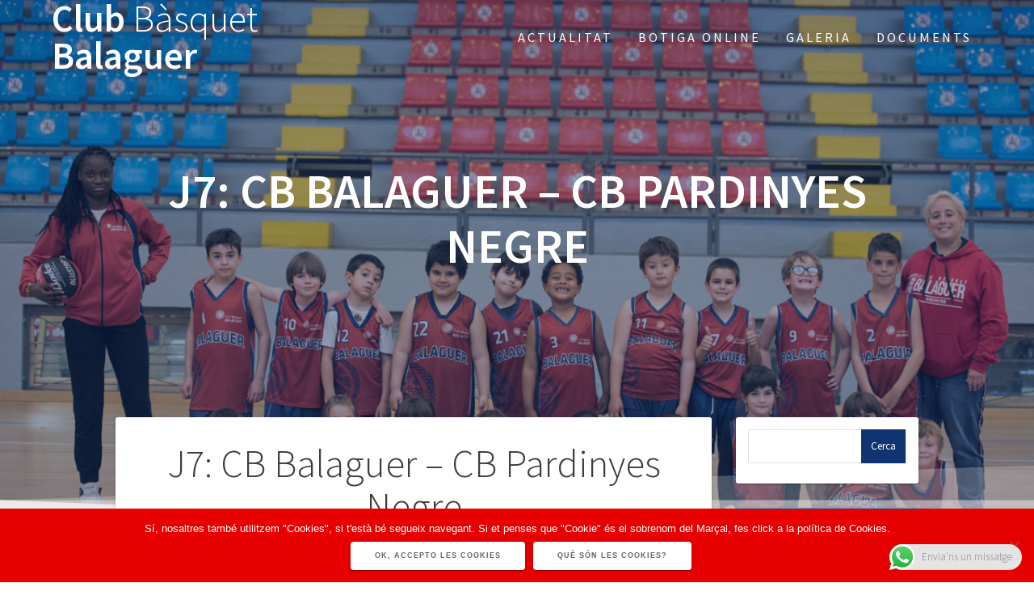

--- FILE ---
content_type: text/html; charset=UTF-8
request_url: https://cbbalaguer.cat/j7-cb-balaguer-cb-pardinyes-negre/
body_size: 21745
content:
<!DOCTYPE html>
<html lang="ca">
<head>
    <meta charset="UTF-8">
    <meta name="viewport" content="width=device-width, initial-scale=1">
    <link rel="profile" href="http://gmpg.org/xfn/11">

    <title>J7: CB Balaguer &#8211; CB Pardinyes Negre &#8211; Club Bàsquet Balaguer</title>
<meta name='robots' content='max-image-preview:large' />
	<style>img:is([sizes="auto" i], [sizes^="auto," i]) { contain-intrinsic-size: 3000px 1500px }</style>
	<link rel='dns-prefetch' href='//fonts.googleapis.com' />
<link href='https://fonts.gstatic.com' crossorigin rel='preconnect' />
		<!-- This site uses the Google Analytics by MonsterInsights plugin v9.2.4 - Using Analytics tracking - https://www.monsterinsights.com/ -->
		<!-- Note: MonsterInsights is not currently configured on this site. The site owner needs to authenticate with Google Analytics in the MonsterInsights settings panel. -->
					<!-- No tracking code set -->
				<!-- / Google Analytics by MonsterInsights -->
		<script type="text/javascript">
/* <![CDATA[ */
window._wpemojiSettings = {"baseUrl":"https:\/\/s.w.org\/images\/core\/emoji\/15.0.3\/72x72\/","ext":".png","svgUrl":"https:\/\/s.w.org\/images\/core\/emoji\/15.0.3\/svg\/","svgExt":".svg","source":{"concatemoji":"https:\/\/cbbalaguer.cat\/wp-includes\/js\/wp-emoji-release.min.js?ver=f7558cc04b3a6d8676e3a010ea32ddfe"}};
/*! This file is auto-generated */
!function(i,n){var o,s,e;function c(e){try{var t={supportTests:e,timestamp:(new Date).valueOf()};sessionStorage.setItem(o,JSON.stringify(t))}catch(e){}}function p(e,t,n){e.clearRect(0,0,e.canvas.width,e.canvas.height),e.fillText(t,0,0);var t=new Uint32Array(e.getImageData(0,0,e.canvas.width,e.canvas.height).data),r=(e.clearRect(0,0,e.canvas.width,e.canvas.height),e.fillText(n,0,0),new Uint32Array(e.getImageData(0,0,e.canvas.width,e.canvas.height).data));return t.every(function(e,t){return e===r[t]})}function u(e,t,n){switch(t){case"flag":return n(e,"\ud83c\udff3\ufe0f\u200d\u26a7\ufe0f","\ud83c\udff3\ufe0f\u200b\u26a7\ufe0f")?!1:!n(e,"\ud83c\uddfa\ud83c\uddf3","\ud83c\uddfa\u200b\ud83c\uddf3")&&!n(e,"\ud83c\udff4\udb40\udc67\udb40\udc62\udb40\udc65\udb40\udc6e\udb40\udc67\udb40\udc7f","\ud83c\udff4\u200b\udb40\udc67\u200b\udb40\udc62\u200b\udb40\udc65\u200b\udb40\udc6e\u200b\udb40\udc67\u200b\udb40\udc7f");case"emoji":return!n(e,"\ud83d\udc26\u200d\u2b1b","\ud83d\udc26\u200b\u2b1b")}return!1}function f(e,t,n){var r="undefined"!=typeof WorkerGlobalScope&&self instanceof WorkerGlobalScope?new OffscreenCanvas(300,150):i.createElement("canvas"),a=r.getContext("2d",{willReadFrequently:!0}),o=(a.textBaseline="top",a.font="600 32px Arial",{});return e.forEach(function(e){o[e]=t(a,e,n)}),o}function t(e){var t=i.createElement("script");t.src=e,t.defer=!0,i.head.appendChild(t)}"undefined"!=typeof Promise&&(o="wpEmojiSettingsSupports",s=["flag","emoji"],n.supports={everything:!0,everythingExceptFlag:!0},e=new Promise(function(e){i.addEventListener("DOMContentLoaded",e,{once:!0})}),new Promise(function(t){var n=function(){try{var e=JSON.parse(sessionStorage.getItem(o));if("object"==typeof e&&"number"==typeof e.timestamp&&(new Date).valueOf()<e.timestamp+604800&&"object"==typeof e.supportTests)return e.supportTests}catch(e){}return null}();if(!n){if("undefined"!=typeof Worker&&"undefined"!=typeof OffscreenCanvas&&"undefined"!=typeof URL&&URL.createObjectURL&&"undefined"!=typeof Blob)try{var e="postMessage("+f.toString()+"("+[JSON.stringify(s),u.toString(),p.toString()].join(",")+"));",r=new Blob([e],{type:"text/javascript"}),a=new Worker(URL.createObjectURL(r),{name:"wpTestEmojiSupports"});return void(a.onmessage=function(e){c(n=e.data),a.terminate(),t(n)})}catch(e){}c(n=f(s,u,p))}t(n)}).then(function(e){for(var t in e)n.supports[t]=e[t],n.supports.everything=n.supports.everything&&n.supports[t],"flag"!==t&&(n.supports.everythingExceptFlag=n.supports.everythingExceptFlag&&n.supports[t]);n.supports.everythingExceptFlag=n.supports.everythingExceptFlag&&!n.supports.flag,n.DOMReady=!1,n.readyCallback=function(){n.DOMReady=!0}}).then(function(){return e}).then(function(){var e;n.supports.everything||(n.readyCallback(),(e=n.source||{}).concatemoji?t(e.concatemoji):e.wpemoji&&e.twemoji&&(t(e.twemoji),t(e.wpemoji)))}))}((window,document),window._wpemojiSettings);
/* ]]> */
</script>
<link rel='stylesheet' id='ht_ctc_main_css-css' href='https://cbbalaguer.cat/wp-content/plugins/click-to-chat-for-whatsapp/new/inc/assets/css/main.css?ver=4.15' type='text/css' media='all' />
<link rel='stylesheet' id='sbi_styles-css' href='https://cbbalaguer.cat/wp-content/plugins/instagram-feed/css/sbi-styles.min.css?ver=6.6.1' type='text/css' media='all' />
<style id='wp-emoji-styles-inline-css' type='text/css'>

	img.wp-smiley, img.emoji {
		display: inline !important;
		border: none !important;
		box-shadow: none !important;
		height: 1em !important;
		width: 1em !important;
		margin: 0 0.07em !important;
		vertical-align: -0.1em !important;
		background: none !important;
		padding: 0 !important;
	}
</style>
<link rel='stylesheet' id='wp-block-library-css' href='https://cbbalaguer.cat/wp-includes/css/dist/block-library/style.min.css?ver=f7558cc04b3a6d8676e3a010ea32ddfe' type='text/css' media='all' />
<style id='qsm-quiz-style-inline-css' type='text/css'>


</style>
<style id='pdfemb-pdf-embedder-viewer-style-inline-css' type='text/css'>
.wp-block-pdfemb-pdf-embedder-viewer{max-width:none}

</style>
<style id='classic-theme-styles-inline-css' type='text/css'>
/*! This file is auto-generated */
.wp-block-button__link{color:#fff;background-color:#32373c;border-radius:9999px;box-shadow:none;text-decoration:none;padding:calc(.667em + 2px) calc(1.333em + 2px);font-size:1.125em}.wp-block-file__button{background:#32373c;color:#fff;text-decoration:none}
</style>
<style id='global-styles-inline-css' type='text/css'>
:root{--wp--preset--aspect-ratio--square: 1;--wp--preset--aspect-ratio--4-3: 4/3;--wp--preset--aspect-ratio--3-4: 3/4;--wp--preset--aspect-ratio--3-2: 3/2;--wp--preset--aspect-ratio--2-3: 2/3;--wp--preset--aspect-ratio--16-9: 16/9;--wp--preset--aspect-ratio--9-16: 9/16;--wp--preset--color--black: #000000;--wp--preset--color--cyan-bluish-gray: #abb8c3;--wp--preset--color--white: #ffffff;--wp--preset--color--pale-pink: #f78da7;--wp--preset--color--vivid-red: #cf2e2e;--wp--preset--color--luminous-vivid-orange: #ff6900;--wp--preset--color--luminous-vivid-amber: #fcb900;--wp--preset--color--light-green-cyan: #7bdcb5;--wp--preset--color--vivid-green-cyan: #00d084;--wp--preset--color--pale-cyan-blue: #8ed1fc;--wp--preset--color--vivid-cyan-blue: #0693e3;--wp--preset--color--vivid-purple: #9b51e0;--wp--preset--gradient--vivid-cyan-blue-to-vivid-purple: linear-gradient(135deg,rgba(6,147,227,1) 0%,rgb(155,81,224) 100%);--wp--preset--gradient--light-green-cyan-to-vivid-green-cyan: linear-gradient(135deg,rgb(122,220,180) 0%,rgb(0,208,130) 100%);--wp--preset--gradient--luminous-vivid-amber-to-luminous-vivid-orange: linear-gradient(135deg,rgba(252,185,0,1) 0%,rgba(255,105,0,1) 100%);--wp--preset--gradient--luminous-vivid-orange-to-vivid-red: linear-gradient(135deg,rgba(255,105,0,1) 0%,rgb(207,46,46) 100%);--wp--preset--gradient--very-light-gray-to-cyan-bluish-gray: linear-gradient(135deg,rgb(238,238,238) 0%,rgb(169,184,195) 100%);--wp--preset--gradient--cool-to-warm-spectrum: linear-gradient(135deg,rgb(74,234,220) 0%,rgb(151,120,209) 20%,rgb(207,42,186) 40%,rgb(238,44,130) 60%,rgb(251,105,98) 80%,rgb(254,248,76) 100%);--wp--preset--gradient--blush-light-purple: linear-gradient(135deg,rgb(255,206,236) 0%,rgb(152,150,240) 100%);--wp--preset--gradient--blush-bordeaux: linear-gradient(135deg,rgb(254,205,165) 0%,rgb(254,45,45) 50%,rgb(107,0,62) 100%);--wp--preset--gradient--luminous-dusk: linear-gradient(135deg,rgb(255,203,112) 0%,rgb(199,81,192) 50%,rgb(65,88,208) 100%);--wp--preset--gradient--pale-ocean: linear-gradient(135deg,rgb(255,245,203) 0%,rgb(182,227,212) 50%,rgb(51,167,181) 100%);--wp--preset--gradient--electric-grass: linear-gradient(135deg,rgb(202,248,128) 0%,rgb(113,206,126) 100%);--wp--preset--gradient--midnight: linear-gradient(135deg,rgb(2,3,129) 0%,rgb(40,116,252) 100%);--wp--preset--font-size--small: 13px;--wp--preset--font-size--medium: 20px;--wp--preset--font-size--large: 36px;--wp--preset--font-size--x-large: 42px;--wp--preset--spacing--20: 0.44rem;--wp--preset--spacing--30: 0.67rem;--wp--preset--spacing--40: 1rem;--wp--preset--spacing--50: 1.5rem;--wp--preset--spacing--60: 2.25rem;--wp--preset--spacing--70: 3.38rem;--wp--preset--spacing--80: 5.06rem;--wp--preset--shadow--natural: 6px 6px 9px rgba(0, 0, 0, 0.2);--wp--preset--shadow--deep: 12px 12px 50px rgba(0, 0, 0, 0.4);--wp--preset--shadow--sharp: 6px 6px 0px rgba(0, 0, 0, 0.2);--wp--preset--shadow--outlined: 6px 6px 0px -3px rgba(255, 255, 255, 1), 6px 6px rgba(0, 0, 0, 1);--wp--preset--shadow--crisp: 6px 6px 0px rgba(0, 0, 0, 1);}:where(.is-layout-flex){gap: 0.5em;}:where(.is-layout-grid){gap: 0.5em;}body .is-layout-flex{display: flex;}.is-layout-flex{flex-wrap: wrap;align-items: center;}.is-layout-flex > :is(*, div){margin: 0;}body .is-layout-grid{display: grid;}.is-layout-grid > :is(*, div){margin: 0;}:where(.wp-block-columns.is-layout-flex){gap: 2em;}:where(.wp-block-columns.is-layout-grid){gap: 2em;}:where(.wp-block-post-template.is-layout-flex){gap: 1.25em;}:where(.wp-block-post-template.is-layout-grid){gap: 1.25em;}.has-black-color{color: var(--wp--preset--color--black) !important;}.has-cyan-bluish-gray-color{color: var(--wp--preset--color--cyan-bluish-gray) !important;}.has-white-color{color: var(--wp--preset--color--white) !important;}.has-pale-pink-color{color: var(--wp--preset--color--pale-pink) !important;}.has-vivid-red-color{color: var(--wp--preset--color--vivid-red) !important;}.has-luminous-vivid-orange-color{color: var(--wp--preset--color--luminous-vivid-orange) !important;}.has-luminous-vivid-amber-color{color: var(--wp--preset--color--luminous-vivid-amber) !important;}.has-light-green-cyan-color{color: var(--wp--preset--color--light-green-cyan) !important;}.has-vivid-green-cyan-color{color: var(--wp--preset--color--vivid-green-cyan) !important;}.has-pale-cyan-blue-color{color: var(--wp--preset--color--pale-cyan-blue) !important;}.has-vivid-cyan-blue-color{color: var(--wp--preset--color--vivid-cyan-blue) !important;}.has-vivid-purple-color{color: var(--wp--preset--color--vivid-purple) !important;}.has-black-background-color{background-color: var(--wp--preset--color--black) !important;}.has-cyan-bluish-gray-background-color{background-color: var(--wp--preset--color--cyan-bluish-gray) !important;}.has-white-background-color{background-color: var(--wp--preset--color--white) !important;}.has-pale-pink-background-color{background-color: var(--wp--preset--color--pale-pink) !important;}.has-vivid-red-background-color{background-color: var(--wp--preset--color--vivid-red) !important;}.has-luminous-vivid-orange-background-color{background-color: var(--wp--preset--color--luminous-vivid-orange) !important;}.has-luminous-vivid-amber-background-color{background-color: var(--wp--preset--color--luminous-vivid-amber) !important;}.has-light-green-cyan-background-color{background-color: var(--wp--preset--color--light-green-cyan) !important;}.has-vivid-green-cyan-background-color{background-color: var(--wp--preset--color--vivid-green-cyan) !important;}.has-pale-cyan-blue-background-color{background-color: var(--wp--preset--color--pale-cyan-blue) !important;}.has-vivid-cyan-blue-background-color{background-color: var(--wp--preset--color--vivid-cyan-blue) !important;}.has-vivid-purple-background-color{background-color: var(--wp--preset--color--vivid-purple) !important;}.has-black-border-color{border-color: var(--wp--preset--color--black) !important;}.has-cyan-bluish-gray-border-color{border-color: var(--wp--preset--color--cyan-bluish-gray) !important;}.has-white-border-color{border-color: var(--wp--preset--color--white) !important;}.has-pale-pink-border-color{border-color: var(--wp--preset--color--pale-pink) !important;}.has-vivid-red-border-color{border-color: var(--wp--preset--color--vivid-red) !important;}.has-luminous-vivid-orange-border-color{border-color: var(--wp--preset--color--luminous-vivid-orange) !important;}.has-luminous-vivid-amber-border-color{border-color: var(--wp--preset--color--luminous-vivid-amber) !important;}.has-light-green-cyan-border-color{border-color: var(--wp--preset--color--light-green-cyan) !important;}.has-vivid-green-cyan-border-color{border-color: var(--wp--preset--color--vivid-green-cyan) !important;}.has-pale-cyan-blue-border-color{border-color: var(--wp--preset--color--pale-cyan-blue) !important;}.has-vivid-cyan-blue-border-color{border-color: var(--wp--preset--color--vivid-cyan-blue) !important;}.has-vivid-purple-border-color{border-color: var(--wp--preset--color--vivid-purple) !important;}.has-vivid-cyan-blue-to-vivid-purple-gradient-background{background: var(--wp--preset--gradient--vivid-cyan-blue-to-vivid-purple) !important;}.has-light-green-cyan-to-vivid-green-cyan-gradient-background{background: var(--wp--preset--gradient--light-green-cyan-to-vivid-green-cyan) !important;}.has-luminous-vivid-amber-to-luminous-vivid-orange-gradient-background{background: var(--wp--preset--gradient--luminous-vivid-amber-to-luminous-vivid-orange) !important;}.has-luminous-vivid-orange-to-vivid-red-gradient-background{background: var(--wp--preset--gradient--luminous-vivid-orange-to-vivid-red) !important;}.has-very-light-gray-to-cyan-bluish-gray-gradient-background{background: var(--wp--preset--gradient--very-light-gray-to-cyan-bluish-gray) !important;}.has-cool-to-warm-spectrum-gradient-background{background: var(--wp--preset--gradient--cool-to-warm-spectrum) !important;}.has-blush-light-purple-gradient-background{background: var(--wp--preset--gradient--blush-light-purple) !important;}.has-blush-bordeaux-gradient-background{background: var(--wp--preset--gradient--blush-bordeaux) !important;}.has-luminous-dusk-gradient-background{background: var(--wp--preset--gradient--luminous-dusk) !important;}.has-pale-ocean-gradient-background{background: var(--wp--preset--gradient--pale-ocean) !important;}.has-electric-grass-gradient-background{background: var(--wp--preset--gradient--electric-grass) !important;}.has-midnight-gradient-background{background: var(--wp--preset--gradient--midnight) !important;}.has-small-font-size{font-size: var(--wp--preset--font-size--small) !important;}.has-medium-font-size{font-size: var(--wp--preset--font-size--medium) !important;}.has-large-font-size{font-size: var(--wp--preset--font-size--large) !important;}.has-x-large-font-size{font-size: var(--wp--preset--font-size--x-large) !important;}
:where(.wp-block-post-template.is-layout-flex){gap: 1.25em;}:where(.wp-block-post-template.is-layout-grid){gap: 1.25em;}
:where(.wp-block-columns.is-layout-flex){gap: 2em;}:where(.wp-block-columns.is-layout-grid){gap: 2em;}
:root :where(.wp-block-pullquote){font-size: 1.5em;line-height: 1.6;}
</style>
<link rel='stylesheet' id='style-sweetalert-css' href='https://cbbalaguer.cat/wp-content/plugins/compsaonline/class/sweetalert/sweetalert2.min.css' type='text/css' media='all' />
<link rel='stylesheet' id='style-kendo1-css' href='https://cbbalaguer.cat/wp-content/plugins/compsaonline/class/kendo/styles/kendo.common.min.css' type='text/css' media='all' />
<link rel='stylesheet' id='style-kendo2-css' href='https://cbbalaguer.cat/wp-content/plugins/compsaonline/class/kendo/styles/kendo.rtl.min.css' type='text/css' media='all' />
<link rel='stylesheet' id='style-kendo3-css' href='https://cbbalaguer.cat/wp-content/plugins/compsaonline/class/kendo/styles/kendo.default.min.css' type='text/css' media='all' />
<link rel='stylesheet' id='style-kendo4-css' href='https://cbbalaguer.cat/wp-content/plugins/compsaonline/class/kendo/styles/kendo.default.mobile.min.css' type='text/css' media='all' />
<link rel='stylesheet' id='style-inscripcions-css' href='https://cbbalaguer.cat/wp-content/plugins/compsaonline/css/style.css?ver=1769459269' type='text/css' media='all' />
<link rel='stylesheet' id='cf7-style-frontend-style-css' href='https://cbbalaguer.cat/wp-content/plugins/contact-form-7-style/css/frontend.css?ver=3.1.9' type='text/css' media='all' />
<link rel='stylesheet' id='cf7-style-responsive-style-css' href='https://cbbalaguer.cat/wp-content/plugins/contact-form-7-style/css/responsive.css?ver=3.1.9' type='text/css' media='all' />
<link rel='stylesheet' id='contact-form-7-css' href='https://cbbalaguer.cat/wp-content/plugins/contact-form-7/includes/css/styles.css?ver=6.0.2' type='text/css' media='all' />
<link rel='stylesheet' id='cookie-notice-front-css' href='https://cbbalaguer.cat/wp-content/plugins/cookie-notice/css/front.min.css?ver=2.5.5' type='text/css' media='all' />
<link rel='stylesheet' id='cff-css' href='https://cbbalaguer.cat/wp-content/plugins/custom-facebook-feed/assets/css/cff-style.min.css?ver=4.2.6' type='text/css' media='all' />
<link rel='stylesheet' id='sb-font-awesome-css' href='https://cbbalaguer.cat/wp-content/plugins/custom-facebook-feed/assets/css/font-awesome.min.css?ver=4.7.0' type='text/css' media='all' />
<link rel='stylesheet' id='one-page-express-style-css' href='https://cbbalaguer.cat/wp-content/themes/one-page-express/style.css?ver=1.3.22' type='text/css' media='all' />
<style id='one-page-express-style-inline-css' type='text/css'>
img.logo.dark, img.custom-logo{max-height:70px;}
</style>
<link rel='stylesheet' id='one-page-express-pro-style-css' href='https://cbbalaguer.cat/wp-content/themes/one-page-express-pro/style.css?ver=1.3.22' type='text/css' media='all' />
<link rel='stylesheet' id='one-page-express-fonts-css' href='https://fonts.googleapis.com/css?family=Source+Sans+Pro%3A200%2Cnormal%2C300%2C600%2C700%2C200%2Cnormal%2C300%2C600%2C700%7CPlayfair+Display%3Aregular%2Citalic%2C700%2C900%2Cregular%2Citalic%2C700%2C900%7CAclonica%3Aregular%2Cregular%7CAdamina%3Aregular&#038;subset=latin%2Clatin-ext' type='text/css' media='all' />
<link rel='stylesheet' id='one-page-express-font-awesome-css' href='https://cbbalaguer.cat/wp-content/themes/one-page-express/assets/font-awesome/font-awesome.min.css?ver=1.3.22' type='text/css' media='all' />
<link rel='stylesheet' id='one-page-express-animate-css' href='https://cbbalaguer.cat/wp-content/themes/one-page-express/assets/css/animate.css?ver=1.3.22' type='text/css' media='all' />
<link rel='stylesheet' id='one-page-express-webgradients-css' href='https://cbbalaguer.cat/wp-content/themes/one-page-express/assets/css/webgradients.css?ver=1.3.22' type='text/css' media='all' />
<link rel='stylesheet' id='kirki-styles-one_page_express-css' href='https://cbbalaguer.cat/wp-content/themes/one-page-express/customizer/kirki/assets/css/kirki-styles.css' type='text/css' media='all' />
<style id='kirki-styles-one_page_express-inline-css' type='text/css'>
.header-homepage.color-overlay:before{background-color:#E60000;opacity:0.48;}.header-homepage + .header-separator svg{height:175px!important;}.header.color-overlay:before{background-color:#0E3572;opacity:0.43;}.header-separator svg{height:92px!important;}.inner-header-description{padding-top:8%;padding-bottom:8%;}.header-homepage .header-description-row{padding-top:8%;padding-bottom:10%;}.footer{border-color:#0E3572 !important;}.footer-column-colored-1{background-color:#0E3572 !important;}body{font-family:"Source Sans Pro", Helvetica, Arial, sans-serif;color:#666666;font-size:18px;}body h1{font-family:"Source Sans Pro", Helvetica, Arial, sans-serif;font-weight:;font-size:3.4em;line-height:115%;letter-spacing:normal;text-transform:uppercase;color:#000000;}body h2{font-family:"Source Sans Pro", Helvetica, Arial, sans-serif;font-weight:;font-size:2.3em;line-height:110%;letter-spacing:normal;text-transform:none;color:#3D3D3D;}body h3{font-family:"Source Sans Pro", Helvetica, Arial, sans-serif;font-weight:;font-size:1.44em;line-height:115%;letter-spacing:normal;text-transform:none;color:#333333;}body h4{font-family:"Source Sans Pro", Helvetica, Arial, sans-serif;font-weight:;font-size:1.11em;line-height:150%;letter-spacing:normal;text-transform:none;color:#333333;}body h5{font-family:"Source Sans Pro", Helvetica, Arial, sans-serif;font-weight:;font-size:1em;line-height:150%;letter-spacing:2px;text-transform:none;color:#333333;}body h6{font-family:"Source Sans Pro", Helvetica, Arial, sans-serif;font-weight:;font-size:1em;line-height:100%;letter-spacing:3px;text-transform:uppercase;color:#B5B5B5;}.header-top.homepage.coloured-nav a.text-logo,.header-top.homepage a.text-logo{font-family:inherit;font-weight:600;font-size:2.6em;line-height:100%;letter-spacing:0px;text-transform:none;color:#ffffff!important;}.header-top.homepage.fixto-fixed a.text-logo{color:#000000!important;}.header-top.homepage #drop_mainmenu>li>a,.header-top.homepage a#fm2_drop_mainmenu_mobile_button .caption{font-family:inherit;font-weight:400;font-size:0.9em;line-height:115%;letter-spacing:3px;text-transform:uppercase;color:#FFFFFF;}.header-top.homepage #drop_mainmenu>li.current_page_item>a,.header-top.homepage #drop_mainmenu>li:hover>a,.header-top.homepage #drop_mainmenu>li.hover>a,.header-top.homepage a#fm2_drop_mainmenu_mobile_button .caption{-webkit-text-shadow:0px 0px 0px #FFFFFF, 0px 0px 0px #FFFFFF;-moz-text-shadow:0px 0px 0px #FFFFFF, 0px 0px 0px #FFFFFF;text-shadow:0px 0px 0px #FFFFFF, 0px 0px 0px #FFFFFF;}.header-top.homepage #drop_mainmenu>li.current_page_item>a,.header-top.homepage a#fm2_drop_mainmenu_mobile_button .caption{border-bottom-color:#FFFFFF;}.header-top.homepage.bordered{border-bottom-color:#FFFFFF;}.header-top.homepage.coloured-nav #drop_mainmenu>li>a,.header-top.homepage.coloured-nav a#fm2_drop_mainmenu_mobile_button .caption,.header-top.homepage.fixto-fixed #drop_mainmenu>li>a,.header-top.homepage.fixto-fixed a#fm2_drop_mainmenu_mobile_button .caption{color:#000000;}.header-top.homepage.coloured-nav #drop_mainmenu>li.current_page_item>a,.header-top.homepage.coloured-nav #drop_mainmenu>li:hover>a,.header-top.homepage.coloured-nav #drop_mainmenu>li.hover>a,.header-top.homepage.coloured-nav a#fm2_drop_mainmenu_mobile_button .caption,.header-top.homepage.fixto-fixed #drop_mainmenu>li.current_page_item>a,.header-top.homepage.fixto-fixed #drop_mainmenu>li:hover>a,.header-top.homepage.fixto-fixed #drop_mainmenu>li.hover>a,.header-top.homepage.fixto-fixed a#fm2_drop_mainmenu_mobile_button .caption{-webkit-text-shadow:0px 0px 0px #000000, 0px 0px 0px #000000;-moz-text-shadow:0px 0px 0px #000000, 0px 0px 0px #000000;text-shadow:0px 0px 0px #000000, 0px 0px 0px #000000;}.header-top.homepage #drop_mainmenu ul li a{background-color:#3F464C!important;color:#FFFFFF!important;font-family:inherit;font-weight:400;font-size:0.6em;line-height:120%;letter-spacing:0px;text-transform:uppercase;}.header-top.homepage #drop_mainmenu ul li a:hover,.header-top.homepage #drop_mainmenu ul li a.hover{background-color:#CC0000!important;}.header-top.homepage #drop_mainmenu > li ul{border-bottom-color:#CC0000!important;}.header-top.homepage.coloured-nav,.header-top.homepage.fixto-fixed{background-color:#FFFFFF!important;}.header-top:not(.homepage) a.text-logo,.header-top:not(.homepage) a.text-logo{font-family:inherit;font-weight:600;font-size:2.6em;line-height:100%;letter-spacing:0px;text-transform:none;color:#ffffff!important;}.header-top.fixto-fixed:not(.homepage) a.text-logo, .header-top.alternate:not(.homepage) a.text-logo{color:#000000!important;}.header-top:not(.homepage) #drop_mainmenu>li>a,.header-top:not(.homepage) a#fm2_drop_mainmenu_mobile_button .caption,.header-top:not(.homepage) #drop_mainmenu>li>a,.header-top:not(.homepage) a#fm2_drop_mainmenu_mobile_button .caption{font-family:inherit;font-weight:400;font-size:0.9em;line-height:115%;letter-spacing:3px;text-transform:uppercase;color:#FFFFFF;}.header-top:not(.homepage) #drop_mainmenu>li.current_page_item>a,.header-top:not(.homepage) #drop_mainmenu>li:hover>a,.header-top:not(.homepage) #drop_mainmenu>li.hover>a,.header-top:not(.homepage) a#fm2_drop_mainmenu_mobile_button .caption,.header-top:not(.homepage) #drop_mainmenu>li.current_page_item>a,.header-top:not(.homepage) #drop_mainmenu>li:hover>a,.header-top:not(.homepage) #drop_mainmenu>li.hover>a,.header-top:not(.homepage) a#fm2_drop_mainmenu_mobile_button .caption{-webkit-text-shadow:0px 0px 0px #FFFFFF, 0px 0px 0px #FFFFFF;-moz-text-shadow:0px 0px 0px #FFFFFF, 0px 0px 0px #FFFFFF;text-shadow:0px 0px 0px #FFFFFF, 0px 0px 0px #FFFFFF;}.header-top:not(.homepage) #drop_mainmenu>li.current_page_item>a,.header-top:not(.homepage) a#fm2_drop_mainmenu_mobile_button .caption,.header-top:not(.homepage) #drop_mainmenu>li.current_page_item>a,.header-top:not(.homepage) a#fm2_drop_mainmenu_mobile_button .caption{border-bottom-color:#FFFFFF;}.header-top.bordered:not(.homepage){border-bottom-color:#FFFFFF;}.header-top.fixto-fixed:not(.homepage) #drop_mainmenu>li>a,.header-top.fixto-fixed:not(.homepage) a#fm2_drop_mainmenu_mobile_button .caption,.header-top.alternate:not(.homepage) #drop_mainmenu>li>a,.header-top.alternate:not(.homepage) a#fm2_drop_mainmenu_mobile_button .caption{color:#000000;}.header-top.fixto-fixed:not(.homepage) #drop_mainmenu>li.current_page_item>a,.header-top.fixto-fixed:not(.homepage) #drop_mainmenu>li:hover>a,.header-top.fixto-fixed:not(.homepage) #drop_mainmenu>li.hover>a,.header-top.fixto-fixed:not(.homepage) a#fm2_drop_mainmenu_mobile_button .caption,.header-top.alternate:not(.homepage) #drop_mainmenu>li.current_page_item>a,.header-top.alternate:not(.homepage) #drop_mainmenu>li:hover>a,.header-top.alternate:not(.homepage) #drop_mainmenu>li.hover>a,.header-top.alternate:not(.homepage) a#fm2_drop_mainmenu_mobile_button .caption{-webkit-text-shadow:0px 0px 0px #000000, 0px 0px 0px #000000;-moz-text-shadow:0px 0px 0px #000000, 0px 0px 0px #000000;text-shadow:0px 0px 0px #000000, 0px 0px 0px #000000;}.header-top:not(.homepage) #drop_mainmenu ul li a,.header-top:not(.homepage) #drop_mainmenu ul li a{background-color:#3F464C!important;color:#FFFFFF!important;font-family:inherit;font-weight:400;font-size:0.6em;line-height:120%;letter-spacing:0px;text-transform:uppercase;}.header-top:not(.homepage) #drop_mainmenu ul li a:hover,.header-top:not(.homepage) #drop_mainmenu ul li a.hover,.header-top:not(.homepage) #drop_mainmenu ul li a:hover,.header-top:not(.homepage) #drop_mainmenu ul li a.hover{background-color:#0E3572!important;}.header-top:not(.homepage) #drop_mainmenu > li ul,.header-top:not(.homepage) #drop_mainmenu > li ul{border-bottom-color:#0E3572!important;}.header-top.coloured-nav:not(.homepage),.header-top.fixto-fixed:not(.homepage),.header-top.alternate:not(.homepage){background-color:#FFFFFF!important;}.header-homepage h1.heading8{font-family:Monaco,"Lucida Sans Typewriter","Lucida Typewriter","Courier New",Courier,monospace;font-weight:700;font-style:italic;font-size:3.3em;line-height:115%;text-transform:uppercase;color:#FFFFFF;margin-top:0;margin-bottom:25px;}.header-homepage p.header-subtitle{font-family:"Source Sans Pro", Helvetica, Arial, sans-serif;font-weight:300;font-style:normal;font-size:1.4em;line-height:130%;letter-spacing:normal;text-transform:none;color:#ffffff;margin-top:0;margin-bottom:20px;}.header:not(.header-homepage) h1.heading8{font-family:"Source Sans Pro", Helvetica, Arial, sans-serif;font-weight:600;font-style:normal;font-size:3.3em;line-height:115%;letter-spacing:normal;text-transform:uppercase;color:#ffffff;}.header:not(.header-homepage) p.header-subtitle{font-family:"Source Sans Pro", Helvetica, Arial, sans-serif;font-weight:300;font-style:normal;font-size:1.3em;line-height:150%;letter-spacing:normal;text-transform:uppercase;color:#ffffff;}.header-homepage-arrow{font-size:54px !important;bottom:35px !important;color:#1B34B5;background-color:rgba(255,255,255,0);}.header-homepage p.header-subtitle2{font-family:"Source Sans Pro", Helvetica, Arial, sans-serif;font-weight:300;font-style:normal;font-size:1.4em;line-height:130%;letter-spacing:normal;text-transform:none;color:#ffffff;margin-top:0;margin-bottom:20px;}body.pro-inner-page{background-color:#FFFFFF!important;background-image:url("none")!important;}body.pro-inner-page #page .svg-white-bg{fill:#FFFFFF;}.header-homepage + .header-separator path.svg-white-bg{fill:#1B34B5!important;}body.page .header path.svg-white-bg{fill:#ffffff!important;}@media only screen and (min-width: 768px){.inner-header-description{text-align:center;}.header-content .align-holder{text-align:center!important;}.header-content{width:100%!important;}body h1{font-size:3.4em;}body h2{font-size:2.7em;}body h3{font-size:2.2em;}body h4{font-size:1.11em;}body h5{font-size:1em;}body h6{font-size:1em;}.header-homepage h1.heading8{font-size:3.3em;}.header:not(.header-homepage) h1.heading8{font-size:3.3em;}.header:not(.header-homepage) p.header-subtitle{font-size:1.3em;}.header-homepage p.header-subtitle2{font-size:1.4em;}}
</style>
<link rel='stylesheet' id='kirki-styles-one_page_express_front_page_header_margin-css' href='https://cbbalaguer.cat/wp-content/themes/one-page-express/customizer/kirki/assets/css/kirki-styles.css' type='text/css' media='all' />
<style id='kirki-styles-one_page_express_front_page_header_margin-inline-css' type='text/css'>
.header-homepage{padding-bottom:230px;}
</style>
<script type="text/javascript" src="https://cbbalaguer.cat/wp-includes/js/jquery/jquery.min.js?ver=3.7.1" id="jquery-core-js"></script>
<script type="text/javascript" src="https://cbbalaguer.cat/wp-includes/js/jquery/jquery-migrate.min.js?ver=3.4.1" id="jquery-migrate-js"></script>
<script type="text/javascript" src="https://cbbalaguer.cat/wp-content/plugins/compsaonline/class/sweetalert/sweetalert2.min.js" id="script-sweetalert-js"></script>
<script type="text/javascript" src="https://cbbalaguer.cat/wp-content/plugins/compsaonline/class/kendo/js/jszip.min.js" id="script-kendo2-js"></script>
<script type="text/javascript" src="https://cbbalaguer.cat/wp-content/plugins/compsaonline/class/kendo/js/kendo.all.min.js" id="script-kendo3-js"></script>
<script type="text/javascript" src="https://cbbalaguer.cat/wp-content/plugins/compsaonline/scripts/inscripcions.js?ver=1769459269" id="script-validate-js"></script>
<script type="text/javascript" id="cookie-notice-front-js-before">
/* <![CDATA[ */
var cnArgs = {"ajaxUrl":"https:\/\/cbbalaguer.cat\/wp-admin\/admin-ajax.php","nonce":"1611536e2c","hideEffect":"fade","position":"bottom","onScroll":false,"onScrollOffset":100,"onClick":false,"cookieName":"cookie_notice_accepted","cookieTime":2592000,"cookieTimeRejected":2592000,"globalCookie":false,"redirection":false,"cache":false,"revokeCookies":false,"revokeCookiesOpt":"automatic"};
/* ]]> */
</script>
<script type="text/javascript" src="https://cbbalaguer.cat/wp-content/plugins/cookie-notice/js/front.min.js?ver=2.5.5" id="cookie-notice-front-js"></script>
<script type="text/javascript" src="https://cbbalaguer.cat/wp-content/plugins/twitter-tweets/js/weblizar-fronend-twitter-tweets.js?ver=1" id="wl-weblizar-fronend-twitter-tweets-js"></script>
<script type="text/javascript" src="https://cbbalaguer.cat/wp-content/themes/one-page-express/assets/js/smoothscroll.js?ver=1.3.22" id="one-page-express-smoothscroll-js"></script>
<link rel="https://api.w.org/" href="https://cbbalaguer.cat/wp-json/" /><link rel="alternate" title="JSON" type="application/json" href="https://cbbalaguer.cat/wp-json/wp/v2/posts/441" /><link rel="EditURI" type="application/rsd+xml" title="RSD" href="https://cbbalaguer.cat/xmlrpc.php?rsd" />

<link rel="canonical" href="https://cbbalaguer.cat/j7-cb-balaguer-cb-pardinyes-negre/" />
<link rel='shortlink' href='https://cbbalaguer.cat/?p=441' />
<link rel="alternate" title="oEmbed (JSON)" type="application/json+oembed" href="https://cbbalaguer.cat/wp-json/oembed/1.0/embed?url=https%3A%2F%2Fcbbalaguer.cat%2Fj7-cb-balaguer-cb-pardinyes-negre%2F" />
<link rel="alternate" title="oEmbed (XML)" type="text/xml+oembed" href="https://cbbalaguer.cat/wp-json/oembed/1.0/embed?url=https%3A%2F%2Fcbbalaguer.cat%2Fj7-cb-balaguer-cb-pardinyes-negre%2F&#038;format=xml" />
		<style data-name="overlap">
			@media only screen and (min-width: 768px) {
				.header-homepage {
					padding-bottom: 230px;
				}

				.homepage-template .content {
					position: relative;
					z-index: 10;
				}

				.homepage-template .page-content div[data-overlap]:first-of-type>div:first-of-type {
					margin-top: -230px;
					background: transparent !important;
				}
			}
		</style>
			<script type="text/javascript">
(function(url){
	if(/(?:Chrome\/26\.0\.1410\.63 Safari\/537\.31|WordfenceTestMonBot)/.test(navigator.userAgent)){ return; }
	var addEvent = function(evt, handler) {
		if (window.addEventListener) {
			document.addEventListener(evt, handler, false);
		} else if (window.attachEvent) {
			document.attachEvent('on' + evt, handler);
		}
	};
	var removeEvent = function(evt, handler) {
		if (window.removeEventListener) {
			document.removeEventListener(evt, handler, false);
		} else if (window.detachEvent) {
			document.detachEvent('on' + evt, handler);
		}
	};
	var evts = 'contextmenu dblclick drag dragend dragenter dragleave dragover dragstart drop keydown keypress keyup mousedown mousemove mouseout mouseover mouseup mousewheel scroll'.split(' ');
	var logHuman = function() {
		if (window.wfLogHumanRan) { return; }
		window.wfLogHumanRan = true;
		var wfscr = document.createElement('script');
		wfscr.type = 'text/javascript';
		wfscr.async = true;
		wfscr.src = url + '&r=' + Math.random();
		(document.getElementsByTagName('head')[0]||document.getElementsByTagName('body')[0]).appendChild(wfscr);
		for (var i = 0; i < evts.length; i++) {
			removeEvent(evts[i], logHuman);
		}
	};
	for (var i = 0; i < evts.length; i++) {
		addEvent(evts[i], logHuman);
	}
})('//cbbalaguer.cat/?wordfence_lh=1&hid=6A12832C420E1BEC304DE410FDA0125B');
</script><!-- Analytics by WP Statistics v14.12.1 - https://wp-statistics.com -->
<div id="contenidor-form-tpv"></div><link rel="pingback" href="https://cbbalaguer.cat/xmlrpc.php">
        <style data-name="overlap">
            @media only screen and (min-width: 768px) {
                .blog .content,
                .archive .content,
                .single-post .content {
                    position: relative;
                    z-index: 10;
                }

                .blog .content > .gridContainer > .row,
                .archive .content > .gridContainer > .row,
                .single-post .content > .gridContainer > .row {
                    margin-top: -200px;
                    background: transparent !important;
                }

                .blog .header,
                .archive .header,
                .single-post .header {
                    padding-bottom: 200px;
                }
            }
        </style>
	    <style>
        @media only screen and (min-width: 768px) {
            .align-container {
                margin: auto auto  auto  auto            }
        }
    </style>
	
<style class='cf7-style' media='screen' type='text/css'>

</style>
        <style type="text/css">
            body.pro-inner-page {
                background-image: none !important;
            }
        </style>
        <link rel="icon" href="https://cbbalaguer.cat/wp-content/uploads/2017/11/cropped-photo-32x32.jpg" sizes="32x32" />
<link rel="icon" href="https://cbbalaguer.cat/wp-content/uploads/2017/11/cropped-photo-192x192.jpg" sizes="192x192" />
<link rel="apple-touch-icon" href="https://cbbalaguer.cat/wp-content/uploads/2017/11/cropped-photo-180x180.jpg" />
<meta name="msapplication-TileImage" content="https://cbbalaguer.cat/wp-content/uploads/2017/11/cropped-photo-270x270.jpg" />
		<style type="text/css" id="wp-custom-css">
			/********************************** taula resultats *******************/
table#resultats {font-family: Arial; color:#666666; background: #FFFFFF url(../img/top-taula.gif) no-repeat; border-spacing: 0px; font-size: 13px; margin: 20px 0px 20px 0px; padding: 0px; width: 850px;}
table#resultats th {font-size:13px; color: #FFFFFF; border: none; padding: 7px 0px 3px 0px;}
table#resultats th.jornadesSeguents { font-size: 100%; text-align: right; display:none; }
table#resultats .top-r th {background-color: #ff4c4c; color: #ffffff; font-size: 13px; text-align: left; padding: 5px 0px 5px 10px;}
table#resultats td {padding: 6px 6px 6px 10px; color:#666666;}
table#resultats tr.parell {background-color: #EBEBEB;}
table#resultats tr.canvi {color: red;font-weight: bold;}
table#resultats tr.canviparell {background-color: #EBEBEB; color:red; font-weight: bold;}
table#resultats a {font-family: Arial; color: #555555; text-decoration: none; font-weight: bold;}
table#resultats a.mes {color: #666666;  font-size: 100%}
table#resultats a:hover {color: #cc0000;}
table#resultats a.aplacat {background-image: url(../img/aplacat.gif); background-repeat: no-repeat; padding: 0px 0px 4px 20px;}
table#resultats a.enllacjornada {color: #FFFFFF}
table#resultats a.enllacjornada:hover {color: #8C867F; font-style: oblique;}

a.enllaspetit{font-size: 13px; font-weight: bold;}



.equip {text-align: left;}
table#resultats th.jactual {color: #000000; font-family:Arial; font-size:13px; padding-left: 10px !important; text-align: left;}
th.thequip {width:220px;}
th.thcanvis {text-align: center !important; padding: 0px 7px 0px 0px !important;}
.canvi, .estat {width: 10px; padding: 0px !important;}
.canvi a, .estat a {margin: 0px; padding: 0px;}


/*table#resultats, table#resultats td,  table#resultats tr {border: hidden; border-collapse: collapse; border-spacing: 0px; }*/

/********************************** taula classificacio *********************/
table#classificacio {font-family: Arial; background: #FFFFFF url(../img/top-taula.gif) no-repeat; border-spacing: 0px; font-size: 13px; margin: 20px 0px 20px 0px; padding: 0px; text-align: center; width: 850px;}
table#classificacio th {font-size:13px; color: #000000; border: none; padding: 7px 0px 3px 0px;}
table#classificacio .top-r th {background-color: #4E8EC2; color: #ffffff; font-size: 13px; text-align: left; padding: 5px 0px 5px 12px;}
table#classificacio td {padding: 6px; color: #666666;}
table#classificacio tr.parell {background-color: #EBEBEB;}
table#classificacio a {font-family: Arial; color: #555555; text-decoration: none; font-weight: bold;}
table#classificacio a:hover {color: #cc0000;}
table#classificacio a.aplacat {background-image: url(../img/aplacat.gif); background-repeat: no-repeat; padding: 0px 0px 4px 20px;}


.parent-category-name{
font-size:15px;
color:#cc0000;
}
#ope-gallery-1 > div > dl{
	padding: 60px;
}

#comments-footer{
  display:none;
}



		</style>
		    <style type="text/css">
        .button.color1{background-color:#0e3572 !important;}
.button.color1{color:#ffffff;}
.button.color1:hover{background-color:#042B68 !important;}
.fa.color1{color:#0e3572  !important;}
.fa.color1:hover{color:#042B68  !important;}
body .header-top .fm2_drop_mainmenu .menu-item.color1 > a {color:#0e3572 !important; border-bottom-color:#0e3572 !important; }
body .header-top .fm2_drop_mainmenu .menu-item.color1:hover > a,body .header-top .fm2_drop_mainmenu .menu-item.color1.current-menu-item > a{color:#183F7C !important; text-shadow: 0px 0px 0px #183F7C !important;}
.button.color2{background-color:#cc0000 !important;}
.button.color2{color:#ffffff;}
.button.color2:hover{background-color:#C20000 !important;}
.fa.color2{color:#cc0000  !important;}
.fa.color2:hover{color:#C20000  !important;}
body .header-top .fm2_drop_mainmenu .menu-item.color2 > a {color:#cc0000 !important; border-bottom-color:#cc0000 !important; }
body .header-top .fm2_drop_mainmenu .menu-item.color2:hover > a,body .header-top .fm2_drop_mainmenu .menu-item.color2.current-menu-item > a{color:#D60A0A !important; text-shadow: 0px 0px 0px #D60A0A !important;}
.button.color3{background-color:#eeee22 !important;}
.button.color3:hover{background-color:#E4E418 !important;}
.fa.color3{color:#eeee22  !important;}
.fa.color3:hover{color:#E4E418  !important;}
body .header-top .fm2_drop_mainmenu .menu-item.color3 > a {color:#eeee22 !important; border-bottom-color:#eeee22 !important; }
body .header-top .fm2_drop_mainmenu .menu-item.color3:hover > a,body .header-top .fm2_drop_mainmenu .menu-item.color3.current-menu-item > a{color:#F8F82C !important; text-shadow: 0px 0px 0px #F8F82C !important;}
.button.color4{background-color:#8c239f !important;}
.button.color4{color:#ffffff;}
.button.color4:hover{background-color:#821995 !important;}
.fa.color4{color:#8c239f  !important;}
.fa.color4:hover{color:#821995  !important;}
body .header-top .fm2_drop_mainmenu .menu-item.color4 > a {color:#8c239f !important; border-bottom-color:#8c239f !important; }
body .header-top .fm2_drop_mainmenu .menu-item.color4:hover > a,body .header-top .fm2_drop_mainmenu .menu-item.color4.current-menu-item > a{color:#962DA9 !important; text-shadow: 0px 0px 0px #962DA9 !important;}
.button.color5{background-color:#ff8c00 !important;}
.button.color5{color:#ffffff;}
.button.color5:hover{background-color:#F58200 !important;}
.fa.color5{color:#ff8c00  !important;}
.fa.color5:hover{color:#F58200  !important;}
body .header-top .fm2_drop_mainmenu .menu-item.color5 > a {color:#ff8c00 !important; border-bottom-color:#ff8c00 !important; }
body .header-top .fm2_drop_mainmenu .menu-item.color5:hover > a,body .header-top .fm2_drop_mainmenu .menu-item.color5.current-menu-item > a{color:#FF960A !important; text-shadow: 0px 0px 0px #FF960A !important;}
.button.color6{background-color:#cc0000 !important;}
.button.color6{color:#ffffff;}
.button.color6:hover{background-color:#C20000 !important;}
.fa.color6{color:#cc0000  !important;}
.fa.color6:hover{color:#C20000  !important;}
body .header-top .fm2_drop_mainmenu .menu-item.color6 > a {color:#cc0000 !important; border-bottom-color:#cc0000 !important; }
body .header-top .fm2_drop_mainmenu .menu-item.color6:hover > a,body .header-top .fm2_drop_mainmenu .menu-item.color6.current-menu-item > a{color:#D60A0A !important; text-shadow: 0px 0px 0px #D60A0A !important;}
.button.color7{background-color:#ffffff !important;}
.button.color7:hover{background-color:#F5F5F5 !important;}
.fa.color7{color:#ffffff  !important;}
.fa.color7:hover{color:#F5F5F5  !important;}
body .header-top .fm2_drop_mainmenu .menu-item.color7 > a {color:#ffffff !important; border-bottom-color:#ffffff !important; }
body .header-top .fm2_drop_mainmenu .menu-item.color7:hover > a,body .header-top .fm2_drop_mainmenu .menu-item.color7.current-menu-item > a{color:#FFFFFF !important; text-shadow: 0px 0px 0px #FFFFFF !important;}
.button.color8{background-color:#ffffff !important;}
.button.color8:hover{background-color:#F5F5F5 !important;}
.fa.color8{color:#ffffff  !important;}
.fa.color8:hover{color:#F5F5F5  !important;}
body .header-top .fm2_drop_mainmenu .menu-item.color8 > a {color:#ffffff !important; border-bottom-color:#ffffff !important; }
body .header-top .fm2_drop_mainmenu .menu-item.color8:hover > a,body .header-top .fm2_drop_mainmenu .menu-item.color8.current-menu-item > a{color:#FFFFFF !important; text-shadow: 0px 0px 0px #FFFFFF !important;}
.team-colors-membercol:nth-of-type(4n+1) .team-colors-icon:hover{color:#042B68;}
h3.team-large-square-membername, .fa.font-icon-post, .post-header a{color:#0e3572;}
.team-colors-membercol:nth-of-type(4n+1) .team-colors-background{background-color:#0e3572;}
.features-coloured-icon-boxes-featurecol:nth-of-type(4n+1)  a.features-coloured-button{background-color:#0e3572;}
.features-coloured-icon-boxes-featurecol:nth-of-type(4n+1)  a.features-coloured-button:hover, .features-coloured-icon-boxes-featurecol:nth-of-type(4n+1)  a.features-coloured-button:active{background-color:#042B68;}
.features-coloured-icon-boxes-featurecol:nth-of-type(4n+1) .features-coloured-icon-boxes-iconcontainer{background-color:#0e3572;}
img.team-small-memberimg-normal{border-color:#0e3572;}
.team-large-square-membercard{border-bottom-color:#0e3572;}
.cp12cols .bg-alt-color, .cp6cols:nth-of-type(2n+1) .bg-alt-color, .cp4cols:nth-of-type(3n+1) .bg-alt-color, .cp3cols:nth-of-type(4n+1) .bg-alt-color, .cp2cols:nth-of-type(6n+1) .bg-alt-color{background-color:#0e3572;}
.cp12cols.border-bottom-alt-color, .cp6cols:nth-of-type(2n+1).border-bottom-alt-color, .cp4cols:nth-of-type(3n+1).border-bottom-alt-color, .cp3cols:nth-of-type(4n+1).border-bottom-alt-color, .cp2cols:nth-of-type(6n+1).border-bottom-alt-color{border-bottom-color:#0e3572;}
.features-large-icons-featcol .features-icon-container{background-color:#0e3572;}
.features-icon-container-nomargin{background-color:#0e3572;}
form[type="submit"]{background-color:#0e3572;}
.wpcf7-form [type="submit"]{background-color:#0e3572;}
.fa.font-icon-23{color:#0e3572;}
.fa.font-icon-21{color:#0e3572;}
.fa.font-video-icon:hover, .fa.font-icon-video-on-bottom:hover{color:#042B68;}
#searchsubmit{background-color:#0e3572;}
#searchsubmit{border-color:#0e3572;}
.widget > .widgettitle{border-left-color:#0e3572;}
.button.blue{background-color:#0e3572;}
.button.blue:hover{background-color:#042B68;}
.button.blue:active{background-color:#0e3572;}
.post-content{border-bottom-color:#0e3572;}
.team-colors-membercol:nth-of-type(4n+2) .team-colors-icon:hover{color:#C20000;}
.team-colors-membercol:nth-of-type(4n+2) .team-colors-background{background-color:#cc0000;}
.cp12cols .bg-alt-color, .cp6cols:nth-of-type(2n+2) .bg-alt-color, .cp4cols:nth-of-type(3n+2) .bg-alt-color, .cp3cols:nth-of-type(4n+2) .bg-alt-color, .cp2cols:nth-of-type(6n+2) .bg-alt-color{background-color:#cc0000;}
.features-coloured-icon-boxes-featurecol:nth-of-type(4n+2)  a.features-coloured-button{background-color:#cc0000;}
.features-coloured-icon-boxes-featurecol:nth-of-type(4n+2)  a.features-coloured-button:hover, .features-coloured-icon-boxes-featurecol:nth-of-type(4n+2)  a.features-coloured-button:active{background-color:#C20000;}
.features-coloured-icon-boxes-featurecol:nth-of-type(4n+2) .features-coloured-icon-boxes-iconcontainer{background-color:#cc0000;}
.cp6cols:nth-of-type(2n+2).border-bottom-alt-color, .cp4cols:nth-of-type(3n+2).border-bottom-alt-color, .cp3cols:nth-of-type(4n+2).border-bottom-alt-color, .cp2cols:nth-of-type(6n+2).border-bottom-alt-color{border-bottom-color:#cc0000;}
.button.green{background-color:#cc0000;}
.button.green:hover{background-color:#C20000;}
.button.green:active{background-color:#cc0000;}
.team-colors-membercol:nth-of-type(4n+3) .team-colors-icon:hover{color:#E4E418;}
.cp4cols:nth-of-type(3n+3) .bg-alt-color, .cp3cols:nth-of-type(4n+3) .bg-alt-color, .cp2cols:nth-of-type(6n+3) .bg-alt-color{background-color:#eeee22;}
.team-colors-membercol:nth-of-type(4n+3) .team-colors-background{background-color:#eeee22;}
.features-coloured-icon-boxes-featurecol:nth-of-type(4n+3)  a.features-coloured-button{background-color:#eeee22;}
.features-coloured-icon-boxes-featurecol:nth-of-type(4n+3)  a.features-coloured-button:hover, .features-coloured-icon-boxes-featurecol:nth-of-type(4n+3)  a.features-coloured-button:active{background-color:#E4E418;}
.features-coloured-icon-boxes-featurecol:nth-of-type(4n+3) .features-coloured-icon-boxes-iconcontainer{background-color:#eeee22;}
.cp4cols:nth-of-type(3n+3).border-bottom-alt-color, .cp3cols:nth-of-type(4n+3).border-bottom-alt-color, .cp2cols:nth-of-type(6n+3).border-bottom-alt-color{border-bottom-color:#eeee22;}
.button.yellow{background-color:#eeee22;}
.button.yellow:hover{background-color:#E4E418;}
.button.yellow:active{background-color:#eeee22;}
.team-colors-membercol:nth-of-type(4n+4) .team-colors-icon:hover{color:#821995;}
.cp12cols .bg-alt-color, .cp6cols:nth-of-type(2n+4) .bg-alt-color, .cp4cols:nth-of-type(3n+4) .bg-alt-color, .cp3cols:nth-of-type(4n+4) .bg-alt-color, .cp2cols:nth-of-type(6n+4) .bg-alt-color{background-color:#8c239f;}
.team-colors-membercol:nth-of-type(4n+4) .team-colors-background{background-color:#8c239f;}
.features-coloured-icon-boxes-featurecol:nth-of-type(4n+4)  a.features-coloured-button{background-color:#8c239f;}
.features-coloured-icon-boxes-featurecol:nth-of-type(4n+4)  a.features-coloured-button:hover, .features-coloured-icon-boxes-featurecol:nth-of-type(4n+4)  a.features-coloured-button:active{background-color:#821995;}
.features-coloured-icon-boxes-featurecol:nth-of-type(4n+4) .features-coloured-icon-boxes-iconcontainer{background-color:#8c239f;}
.button.purple{background-color:#8c239f;}
.button.purple:hover{background-color:#821995;}
.button.purple:active{background-color:#8c239f;}
#ContentSwap103 .swap-inner, #ContentSwap102 .swap-inner {background-color:rgba(14,53,114,0.75);}
.team-colors-membercol.color1 .team-colors-icon:hover{color:#0e3572;}
.team-colors-membercol.color2 .team-colors-icon:hover{color:#cc0000;}
.team-colors-membercol.color3 .team-colors-icon:hover{color:#eeee22;}
.team-colors-membercol.color4 .team-colors-icon:hover{color:#8c239f;}
.team-colors-membercol.color5 .team-colors-icon:hover{color:#ff8c00;}
.team-colors-membercol.color6 .team-colors-icon:hover{color:#cc0000;}
.team-colors-membercol.color7 .team-colors-icon:hover{color:#ffffff;}
.team-colors-membercol.color8 .team-colors-icon:hover{color:#ffffff;}
.team-large-square-membercol.color1 h3.team-large-square-membername{color:#0e3572;}
.team-large-square-membercol.color2 h3.team-large-square-membername{color:#cc0000;}
.team-large-square-membercol.color3 h3.team-large-square-membername{color:#eeee22;}
.team-large-square-membercol.color4 h3.team-large-square-membername{color:#8c239f;}
.team-large-square-membercol.color5 h3.team-large-square-membername{color:#ff8c00;}
.team-large-square-membercol.color6 h3.team-large-square-membername{color:#cc0000;}
.team-large-square-membercol.color7 h3.team-large-square-membername{color:#ffffff;}
.team-large-square-membercol.color8 h3.team-large-square-membername{color:#ffffff;}
.team-large-square-membercol.color1 .team-large-square-membercard{border-bottom-color:#0e3572;}
.team-large-square-membercol.color2 .team-large-square-membercard{border-bottom-color:#cc0000;}
.team-large-square-membercol.color3 .team-large-square-membercard{border-bottom-color:#eeee22;}
.team-large-square-membercol.color4 .team-large-square-membercard{border-bottom-color:#8c239f;}
.team-large-square-membercol.color5 .team-large-square-membercard{border-bottom-color:#ff8c00;}
.team-large-square-membercol.color6 .team-large-square-membercard{border-bottom-color:#cc0000;}
.team-large-square-membercol.color7 .team-large-square-membercard{border-bottom-color:#ffffff;}
.team-large-square-membercol.color8 .team-large-square-membercard{border-bottom-color:#ffffff;}
.team-colors-membercol.color1 .team-colors-background{background-color:#0e3572;}
.team-colors-membercol.color2 .team-colors-background{background-color:#cc0000;}
.team-colors-membercol.color3 .team-colors-background{background-color:#eeee22;}
.team-colors-membercol.color4 .team-colors-background{background-color:#8c239f;}
.team-colors-membercol.color5 .team-colors-background{background-color:#ff8c00;}
.team-colors-membercol.color6 .team-colors-background{background-color:#cc0000;}
.team-colors-membercol.color7 .team-colors-background{background-color:#ffffff;}
.team-colors-membercol.color8 .team-colors-background{background-color:#ffffff;}
.team-small-membercol.color1 img.team-small-memberimg-normal{border-color:#0e3572;}
.team-small-membercol.color2 img.team-small-memberimg-normal{border-color:#cc0000;}
.team-small-membercol.color3 img.team-small-memberimg-normal{border-color:#eeee22;}
.team-small-membercol.color4 img.team-small-memberimg-normal{border-color:#8c239f;}
.team-small-membercol.color5 img.team-small-memberimg-normal{border-color:#ff8c00;}
.team-small-membercol.color6 img.team-small-memberimg-normal{border-color:#cc0000;}
.team-small-membercol.color7 img.team-small-memberimg-normal{border-color:#ffffff;}
.team-small-membercol.color8 img.team-small-memberimg-normal{border-color:#ffffff;}
.features-large-icons-featcol.color1 .features-icon-container{background-color:#0e3572;}
.features-large-icons-featcol.color2 .features-icon-container{background-color:#cc0000;}
.features-large-icons-featcol.color3 .features-icon-container{background-color:#eeee22;}
.features-large-icons-featcol.color4 .features-icon-container{background-color:#8c239f;}
.features-large-icons-featcol.color5 .features-icon-container{background-color:#ff8c00;}
.features-large-icons-featcol.color6 .features-icon-container{background-color:#cc0000;}
.features-large-icons-featcol.color7 .features-icon-container{background-color:#ffffff;}
.features-large-icons-featcol.color8 .features-icon-container{background-color:#ffffff;}
.features-large-icons-featcol.color1 .features-icon-container-nomargin{background-color:#0e3572;}
.features-large-icons-featcol.color2 .features-icon-container-nomargin{background-color:#cc0000;}
.features-large-icons-featcol.color3 .features-icon-container-nomargin{background-color:#eeee22;}
.features-large-icons-featcol.color4 .features-icon-container-nomargin{background-color:#8c239f;}
.features-large-icons-featcol.color5 .features-icon-container-nomargin{background-color:#ff8c00;}
.features-large-icons-featcol.color6 .features-icon-container-nomargin{background-color:#cc0000;}
.features-large-icons-featcol.color7 .features-icon-container-nomargin{background-color:#ffffff;}
.features-large-icons-featcol.color8 .features-icon-container-nomargin{background-color:#ffffff;}
.features-coloured-icon-boxes-featurecol.color1 a.features-coloured-button{background-color:#0e3572;}
.features-coloured-icon-boxes-featurecol.color2 a.features-coloured-button{background-color:#cc0000;}
.features-coloured-icon-boxes-featurecol.color3 a.features-coloured-button{background-color:#eeee22;}
.features-coloured-icon-boxes-featurecol.color4 a.features-coloured-button{background-color:#8c239f;}
.features-coloured-icon-boxes-featurecol.color5 a.features-coloured-button{background-color:#ff8c00;}
.features-coloured-icon-boxes-featurecol.color6 a.features-coloured-button{background-color:#cc0000;}
.features-coloured-icon-boxes-featurecol.color7 a.features-coloured-button{background-color:#ffffff;}
.features-coloured-icon-boxes-featurecol.color8 a.features-coloured-button{background-color:#ffffff;}
.features-coloured-icon-boxes-featurecol.color1 a.features-coloured-button:hover{background-color:#0e3572;}
.features-coloured-icon-boxes-featurecol.color2 a.features-coloured-button:hover{background-color:#cc0000;}
.features-coloured-icon-boxes-featurecol.color3 a.features-coloured-button:hover{background-color:#eeee22;}
.features-coloured-icon-boxes-featurecol.color4 a.features-coloured-button:hover{background-color:#8c239f;}
.features-coloured-icon-boxes-featurecol.color5 a.features-coloured-button:hover{background-color:#ff8c00;}
.features-coloured-icon-boxes-featurecol.color6 a.features-coloured-button:hover{background-color:#cc0000;}
.features-coloured-icon-boxes-featurecol.color7 a.features-coloured-button:hover{background-color:#ffffff;}
.features-coloured-icon-boxes-featurecol.color8 a.features-coloured-button:hover{background-color:#ffffff;}
.features-coloured-icon-boxes-featurecol.color1 a.features-coloured-button:active{background-color:#0e3572;}
.features-coloured-icon-boxes-featurecol.color2 a.features-coloured-button:active{background-color:#cc0000;}
.features-coloured-icon-boxes-featurecol.color3 a.features-coloured-button:active{background-color:#eeee22;}
.features-coloured-icon-boxes-featurecol.color4 a.features-coloured-button:active{background-color:#8c239f;}
.features-coloured-icon-boxes-featurecol.color5 a.features-coloured-button:active{background-color:#ff8c00;}
.features-coloured-icon-boxes-featurecol.color6 a.features-coloured-button:active{background-color:#cc0000;}
.features-coloured-icon-boxes-featurecol.color7 a.features-coloured-button:active{background-color:#ffffff;}
.features-coloured-icon-boxes-featurecol.color8 a.features-coloured-button:active{background-color:#ffffff;}
.features-coloured-icon-boxes-featurecol.color1 .features-coloured-icon-boxes-iconcontainer{background-color:#0e3572;}
.features-coloured-icon-boxes-featurecol.color2 .features-coloured-icon-boxes-iconcontainer{background-color:#cc0000;}
.features-coloured-icon-boxes-featurecol.color3 .features-coloured-icon-boxes-iconcontainer{background-color:#eeee22;}
.features-coloured-icon-boxes-featurecol.color4 .features-coloured-icon-boxes-iconcontainer{background-color:#8c239f;}
.features-coloured-icon-boxes-featurecol.color5 .features-coloured-icon-boxes-iconcontainer{background-color:#ff8c00;}
.features-coloured-icon-boxes-featurecol.color6 .features-coloured-icon-boxes-iconcontainer{background-color:#cc0000;}
.features-coloured-icon-boxes-featurecol.color7 .features-coloured-icon-boxes-iconcontainer{background-color:#ffffff;}
.features-coloured-icon-boxes-featurecol.color8 .features-coloured-icon-boxes-iconcontainer{background-color:#ffffff;}
.color1 .button.blue, .color1 .button.blue:hover, .color1 .button.blue:active{background-color:#0e3572;}
.color2 .button.blue, .color2 .button.blue:hover, .color2 .button.blue:active{background-color:#cc0000;}
.color3 .button.blue, .color3 .button.blue:hover, .color3 .button.blue:active{background-color:#eeee22;}
.color4 .button.blue, .color4 .button.blue:hover, .color4 .button.blue:active{background-color:#8c239f;}
.color5 .button.blue, .color5 .button.blue:hover, .color5 .button.blue:active{background-color:#ff8c00;}
.color6 .button.blue, .color6 .button.blue:hover, .color6 .button.blue:active{background-color:#cc0000;}
.color7 .button.blue, .color7 .button.blue:hover, .color7 .button.blue:active{background-color:#ffffff;}
.color8 .button.blue, .color8 .button.blue:hover, .color8 .button.blue:active{background-color:#ffffff;}
.color1 .button.green, .color1 .button.green:hover, .color1 .button.green:active{background-color:#0e3572;}
.color2 .button.green, .color2 .button.green:hover, .color2 .button.green:active{background-color:#cc0000;}
.color3 .button.green, .color3 .button.green:hover, .color3 .button.green:active{background-color:#eeee22;}
.color4 .button.green, .color4 .button.green:hover, .color4 .button.green:active{background-color:#8c239f;}
.color5 .button.green, .color5 .button.green:hover, .color5 .button.green:active{background-color:#ff8c00;}
.color6 .button.green, .color6 .button.green:hover, .color6 .button.green:active{background-color:#cc0000;}
.color7 .button.green, .color7 .button.green:hover, .color7 .button.green:active{background-color:#ffffff;}
.color8 .button.green, .color8 .button.green:hover, .color8 .button.green:active{background-color:#ffffff;}
.color1 .button.yellow, .color1 .button.yellow:hover, .color1 .button.yellow:active{background-color:#0e3572;}
.color2 .button.yellow, .color2 .button.yellow:hover, .color2 .button.yellow:active{background-color:#cc0000;}
.color3 .button.yellow, .color3 .button.yellow:hover, .color3 .button.yellow:active{background-color:#eeee22;}
.color4 .button.yellow, .color4 .button.yellow:hover, .color4 .button.yellow:active{background-color:#8c239f;}
.color5 .button.yellow, .color5 .button.yellow:hover, .color5 .button.yellow:active{background-color:#ff8c00;}
.color6 .button.yellow, .color6 .button.yellow:hover, .color6 .button.yellow:active{background-color:#cc0000;}
.color7 .button.yellow, .color7 .button.yellow:hover, .color7 .button.yellow:active{background-color:#ffffff;}
.color8 .button.yellow, .color8 .button.yellow:hover, .color8 .button.yellow:active{background-color:#ffffff;}
.color1 .button.purple, .color1 .button.purple:hover, .color1 .button.purple:active{background-color:#0e3572;}
.color2 .button.purple, .color2 .button.purple:hover, .color2 .button.purple:active{background-color:#cc0000;}
.color3 .button.purple, .color3 .button.purple:hover, .color3 .button.purple:active{background-color:#eeee22;}
.color4 .button.purple, .color4 .button.purple:hover, .color4 .button.purple:active{background-color:#8c239f;}
.color5 .button.purple, .color5 .button.purple:hover, .color5 .button.purple:active{background-color:#ff8c00;}
.color6 .button.purple, .color6 .button.purple:hover, .color6 .button.purple:active{background-color:#cc0000;}
.color7 .button.purple, .color7 .button.purple:hover, .color7 .button.purple:active{background-color:#ffffff;}
.color8 .button.purple, .color8 .button.purple:hover, .color8 .button.purple:active{background-color:#ffffff;}
[data-id] .color1 .bg-alt-color{background-color:#0e3572;}
[data-id] .color2 .bg-alt-color{background-color:#cc0000;}
[data-id] .color3 .bg-alt-color{background-color:#eeee22;}
[data-id] .color4 .bg-alt-color{background-color:#8c239f;}
[data-id] .color5 .bg-alt-color{background-color:#ff8c00;}
[data-id] .color6 .bg-alt-color{background-color:#cc0000;}
[data-id] .color7 .bg-alt-color{background-color:#ffffff;}
[data-id] .color8 .bg-alt-color{background-color:#ffffff;}
[data-id] .border-bottom-alt-color.color1{border-bottom-color:#0e3572;}
[data-id] .border-bottom-alt-color.color2{border-bottom-color:#cc0000;}
[data-id] .border-bottom-alt-color.color3{border-bottom-color:#eeee22;}
[data-id] .border-bottom-alt-color.color4{border-bottom-color:#8c239f;}
[data-id] .border-bottom-alt-color.color5{border-bottom-color:#ff8c00;}
[data-id] .border-bottom-alt-color.color6{border-bottom-color:#cc0000;}
[data-id] .border-bottom-alt-color.color7{border-bottom-color:#ffffff;}
[data-id] .border-bottom-alt-color.color8{border-bottom-color:#ffffff;}
.team-large-square-membercol.color1 #ContentSwap103 .swap-inner, .team-large-square-membercol.color1 #ContentSwap102 .swap-inner {background-color:rgba(14,53,114,0.75);}
.team-large-square-membercol.color2 #ContentSwap103 .swap-inner, .team-large-square-membercol.color2 #ContentSwap102 .swap-inner {background-color:rgba(204,0,0,0.75);}
.team-large-square-membercol.color3 #ContentSwap103 .swap-inner, .team-large-square-membercol.color3 #ContentSwap102 .swap-inner {background-color:rgba(238,238,34,0.75);}
.team-large-square-membercol.color4 #ContentSwap103 .swap-inner, .team-large-square-membercol.color4 #ContentSwap102 .swap-inner {background-color:rgba(140,35,159,0.75);}
.team-large-square-membercol.color5 #ContentSwap103 .swap-inner, .team-large-square-membercol.color5 #ContentSwap102 .swap-inner {background-color:rgba(255,140,0,0.75);}
.team-large-square-membercol.color6 #ContentSwap103 .swap-inner, .team-large-square-membercol.color6 #ContentSwap102 .swap-inner {background-color:rgba(204,0,0,0.75);}
.team-large-square-membercol.color7 #ContentSwap103 .swap-inner, .team-large-square-membercol.color7 #ContentSwap102 .swap-inner {background-color:rgba(255,255,255,0.75);}
.team-large-square-membercol.color8 #ContentSwap103 .swap-inner, .team-large-square-membercol.color8 #ContentSwap102 .swap-inner {background-color:rgba(255,255,255,0.75);}    </style>
        <style id="ope-pro-page-custom-styles">
            </style>
            <style id="ope-compiled-css">
            /* CACHED SCSS */

.ope-card{background-color:#FFFFFF;border-radius:3px;text-align:center;box-shadow:0px 1px 2px 0px rgba(0, 0, 0, 0.14), 0 3px 1px -2px rgba(0, 0, 0, 0.2), 0 1px 5px 0 rgba(0, 0, 0, 0.12);-moz-box-shadow:0px 1px 2px 0px rgba(0, 0, 0, 0.14), 0 3px 1px -2px rgba(0, 0, 0, 0.2), 0 1px 5px 0 rgba(0, 0, 0, 0.12);-webkit-box-shadow:0px 1px 2px 0px rgba(0, 0, 0, 0.14), 0 3px 1px -2px rgba(0, 0, 0, 0.2), 0 1px 5px 0 rgba(0, 0, 0, 0.12);padding:30px}fieldset{border:none;padding:0 0 8px 0;margin:0}input[type=text],input[type=tel],input[type=url],input[type=email],input[type=password],input[type=number]{box-sizing:border-box;min-height:2.4074074074rem;width:100%;padding:0.6172839506rem;margin-bottom:0.6172839506rem;font-family:inherit;font-size:16.2px;vertical-align:middle;border:0.0617283951rem solid #ebe9eb;border-radius:0.1851851852rem;outline:none;background-color:white}input[type=text]:focus,input[type=tel]:focus,input[type=url]:focus,input[type=email]:focus,input[type=password]:focus,input[type=number]:focus{border-color:#0e3572}input[type=text]:disabled,input[type=tel]:disabled,input[type=url]:disabled,input[type=email]:disabled,input[type=password]:disabled,input[type=number]:disabled{background-color:#eee;cursor:not-allowed}textarea{box-sizing:border-box;min-height:2.4074074074rem;width:100%;padding:0.6172839506rem;margin-bottom:0.6172839506rem;font-family:inherit;font-size:16.2px;vertical-align:middle;border:0.0617283951rem solid #ebe9eb;border-radius:0.1851851852rem;outline:none;background-color:white;display:block;overflow:auto}textarea:focus{border-color:#0e3572}textarea:disabled{background-color:#eee;cursor:not-allowed}input[type=search]{box-sizing:border-box;min-height:2.4074074074rem;width:100%;padding:0.6172839506rem;margin-bottom:0.6172839506rem;font-family:inherit;font-size:16.2px;vertical-align:middle;border:0.0617283951rem solid #ebe9eb;border-radius:0.1851851852rem;outline:none;background-color:white;-webkit-appearance:none;-moz-appearance:none;padding:0 0.2469135802rem}input[type=search]:focus{border-color:#0e3572}input[type=search]:disabled{background-color:#eee;cursor:not-allowed}form{position:relative;color:inherit}form select{height:2.4074074074rem;width:100%;padding-left:0.6172839506rem;margin-bottom:0.6172839506rem;font-family:inherit;font-size:16.2px;border:0.0617283951rem solid #ebe9eb;border-radius:0.1851851852rem;outline:none;background-color:white}form select:focus{border-color:#0e3572}form select:disabled{background-color:#eee;cursor:not-allowed}select[multiple]{-webkit-appearance:none;-moz-appearance:none;width:100%;padding:0 0.6172839506rem;margin-bottom:0.6172839506rem;font-family:inherit;font-size:16.2px;border:0.0617283951rem solid #ebe9eb;border-radius:0.1851851852rem;outline:none;background-color:white}select[multiple]:focus{border-color:#0e3572}select[multiple]:disabled{background-color:#eee;cursor:not-allowed}        </style>
        </head>

<body class="post-template-default single single-post postid-441 single-format-standard cookies-not-set">
    <style>
        .screen-reader-text[href="#page-content"]:focus {
            background-color: #f1f1f1;
            border-radius: 3px;
            box-shadow: 0 0 2px 2px rgba(0, 0, 0, 0.6);
            clip: auto !important;
            clip-path: none;
            color: #21759b;

        }
    </style>
    <a class="skip-link screen-reader-text"
       href="#page-content">Skip to content</a>
	<div class="header-top "  data-sticky='0'  data-sticky-mobile='1'  data-sticky-to='top' >
    <div class="navigation-wrapper ope-front-page">
    <div class="logo_col">
        <a class="text-logo" href="https://cbbalaguer.cat/">Club<span style="font-weight: 300;" class="span12"> Bàsquet</span> Balaguer</a>    </div>
    <div class="main_menu_col">
        <div id="drop_mainmenu_container" class="menu-actualitat-container"><ul id="drop_mainmenu" class="fm2_drop_mainmenu"><li id="menu-item-1668" class="menu-item menu-item-type-post_type menu-item-object-page current_page_parent menu-item-has-children menu-item-1668"><a href="https://cbbalaguer.cat/actualitat/">Actualitat</a>
<ul class="sub-menu">
	<li id="menu-item-10975" class="menu-item menu-item-type-custom menu-item-object-custom menu-item-10975"><a href="https://basquetbalaguer.playoffinformatica.com/preinscripcio/12/Inscripcio-Temporada-2024-25/">PREINSCRIPCIONS 25/26</a></li>
	<li id="menu-item-10862" class="menu-item menu-item-type-custom menu-item-object-custom menu-item-10862"><a href="https://forms.gle/rBRbhZZytnt1LFcJ8">Tecnificacions estiu 2024</a></li>
	<li id="menu-item-10120" class="menu-item menu-item-type-custom menu-item-object-custom menu-item-10120"><a href="https://docs.google.com/forms/d/e/1FAIpQLSewYg99OVcj0OHkuROLqYpzkRtAEQ2dym6iOqnuUZpGaJ2Pyg/viewform?usp=sf_link">TORNEIG D&#8217;ESTIU CBB CUP</a></li>
</ul>
</li>
<li id="menu-item-10951" class="menu-item menu-item-type-post_type menu-item-object-page menu-item-10951"><a href="https://cbbalaguer.cat/botiga-online/">Botiga Online</a></li>
<li id="menu-item-7011" class="menu-item menu-item-type-custom menu-item-object-custom menu-item-has-children menu-item-7011"><a href="#">Galeria</a>
<ul class="sub-menu">
	<li id="menu-item-11156" class="menu-item menu-item-type-post_type menu-item-object-page menu-item-11156"><a href="https://cbbalaguer.cat/presentacio-25-26/">Presentació 25/26</a></li>
	<li id="menu-item-11120" class="menu-item menu-item-type-post_type menu-item-object-page menu-item-11120"><a href="https://cbbalaguer.cat/nadal-2024/">Nadal 2024</a></li>
	<li id="menu-item-11046" class="menu-item menu-item-type-post_type menu-item-object-page menu-item-11046"><a href="https://cbbalaguer.cat/presentacio-24-25/">Presentació 24/25</a></li>
	<li id="menu-item-10962" class="menu-item menu-item-type-post_type menu-item-object-page menu-item-10962"><a href="https://cbbalaguer.cat/presentacio-23-24/">Presentació 23/24</a></li>
	<li id="menu-item-10856" class="menu-item menu-item-type-post_type menu-item-object-page menu-item-10856"><a href="https://cbbalaguer.cat/nadal-2023/">Nadal 2023</a></li>
	<li id="menu-item-10581" class="menu-item menu-item-type-post_type menu-item-object-page menu-item-10581"><a href="https://cbbalaguer.cat/10402-2/">GRAN FESTA 2023</a></li>
	<li id="menu-item-10677" class="menu-item menu-item-type-post_type menu-item-object-page menu-item-10677"><a href="https://cbbalaguer.cat/presentacio-2022-2023/">Presentació 22/23</a></li>
	<li id="menu-item-7012" class="menu-item menu-item-type-post_type menu-item-object-page menu-item-7012"><a href="https://cbbalaguer.cat/equips-20-21/">Nadal 2022</a></li>
	<li id="menu-item-8145" class="menu-item menu-item-type-post_type menu-item-object-page menu-item-8145"><a href="https://cbbalaguer.cat/presentacio-21-22/">Presentació 21/22</a></li>
</ul>
</li>
<li id="menu-item-10986" class="menu-item menu-item-type-custom menu-item-object-custom menu-item-has-children menu-item-10986"><a href="#">Documents</a>
<ul class="sub-menu">
	<li id="menu-item-10111" class="menu-item menu-item-type-post_type menu-item-object-page menu-item-10111"><a href="https://cbbalaguer.cat/rri/">Reglament de règim intern</a></li>
	<li id="menu-item-10990" class="menu-item menu-item-type-post_type menu-item-object-page menu-item-10990"><a href="https://cbbalaguer.cat/protocol-dactuacio-contra-el-bullying/">Protocol d’Actuació Contra el Bullying</a></li>
</ul>
</li>
</ul></div>    </div>
</div></div>

<div id="page" class="site">
    <div class="header-wrapper">
        <div  class='header  color-overlay  v-align-top' style=''>
            
            <div class="inner-header-description gridContainer">
                <div class="row header-description-row">
                                            <h1 class="heading8">
                            J7: CB Balaguer &#8211; CB Pardinyes Negre                        </h1>
                                    </div>
            </div>
            <div class="header-separator header-separator-bottom header-separator-reverse"><svg xmlns="http://www.w3.org/2000/svg" viewBox="0 0 2600 131.1" preserveAspectRatio="none">
	<path class="svg-white-bg" d="M0 0L2600 0 2600 69.1 0 0z"/>
	<path class="svg-white-bg" style="opacity:0.5" d="M0 0L2600 0 2600 69.1 0 69.1z"/>
	<path class="svg-white-bg" style="opacity:0.25" d="M2600 0L0 0 0 130.1 2600 69.1z"/>
</svg></div>        </div>
    </div>
<div id="page-content" class="content">
  <div class="gridContainer">
    <div class="row">
      <div class="post-item ">
        <div id="post-441"class="post-441 post type-post status-publish format-standard has-post-thumbnail hentry category-sin-categoria">  <div class="post-content-single">    <h2 class="heading109"> J7: CB Balaguer &#8211; CB Pardinyes Negre</h2>        <div class="post-content-inner">      <img width="650" height="450" src="https://cbbalaguer.cat/wp-content/uploads/2013/11/temp2013-2014_11_20131106_1130831253.jpg" class="attachment-post-thumbnail size-post-thumbnail wp-post-image" alt="temp2013-2014 11 20131106 1130831253" decoding="async" fetchpriority="high" /><p style="margin-bottom: 0in;" class="western" lang="ca-ES"><span style="font-size: 10pt;"><strong><span style="font-family: Arial,serif;" face="Arial, serif"><span size="2"><img decoding="async" class=" alignright size-full wp-image-421" style="float: right;" alt="temp2013-2014 11 20131106 1130831253" src="https://cbbalaguer.cat/wp-content/uploads/2013/11/temp2013-2014_11_20131106_1130831253.jpg" height="194" width="280" /></span></span></strong></span></p>
<p style="margin-bottom: 0in;" class="western" lang="ca-ES"><span style="font-size: 10pt;"><strong><span style="font-family: Arial,serif;" face="Arial, serif"><span size="2">CB Balaguer 102 &#8211; CB Pardinyes 47</span></span></strong></span></p>
<p style="margin-bottom: 0in;" class="western" lang="ca-ES">&nbsp;</p>
<p style="margin-bottom: 0in;" class="western" lang="ca-ES"><span style="font-family: Arial,serif; font-size: 10pt;" face="Arial, serif"><span size="2">Segon partit de la 2a volta de la primera fase, del júnior masculí que segueix amb la bona ratxa de resultats i millorant el seu joc.<br />Des del primer quart els locals van deixar clar que no donarien cap opció als de Lleida.<br /></span></span></p>
<p style="margin-bottom: 0in;" class="western" lang="ca-ES"><span style="font-family: Arial,serif; font-size: 10pt;" face="Arial, serif"><span size="2">Durant tot el partit els balaguerins van recuperar moltes pilotes en defensa i van llançar ràpids contraatacs per endur-se un partit en el que van donar bones accions.<br />Dissabte vinent desplaçament dur al camp del sèdis bàsquet.</span></span></p>
<p style="margin-bottom: 0in;" class="western" lang="ca-ES">&nbsp;</p>
<p> <span id="more-441"></span> </p>
<p style="margin-bottom: 0in;" class="western" lang="ca-ES">&nbsp;</p>
<table style="width: 607px;" cellpadding="7" cellspacing="0">
<colgroup>
<col width="27" />
<col width="36" />
<col width="58" />
<col width="58" />
<col width="58" />
<col width="29" />
<col width="14" />
<col width="46" />
<col width="4367" />
<col width="34" />
<col width="10" />
<col width="4367" />
<col width="58" /> </colgroup>
<tbody>
<tr valign="TOP">
<td style="border-width: 1px medium 1px 1px; border-style: solid none solid solid; border-color: #000001 -moz-use-text-color #000001 #000001; padding: 0in 0in 0in 0.08in;" colspan="2" bgcolor="#467ab8" width="76">
<p class="western" lang="ca-ES"><span style="color: #ffffff;" color="#ffffff"><span style="font-family: Arial,serif;" face="Arial, serif"><span style="font-size: x-small;" size="2">EquipA</span></span></span></p>
</td>
<td style="border-width: 1px medium 1px 1px; border-style: solid none solid solid; border-color: #000001 -moz-use-text-color #000001 #000001; padding: 0in 0in 0in 0.08in;" colspan="3" bgcolor="#ffffff" width="202">
<p class="western" lang="ca-ES"><span style="color: #000000;" color="#000000"><span style="font-family: Arial,serif;" face="Arial, serif"><span style="font-size: x-small;" size="2">Cb Balaguer</span></span></span></p>
</td>
<td style="border-width: 1px medium 1px 1px; border-style: solid none solid solid; border-color: #000001 -moz-use-text-color #000001 #000001; padding: 0in 0in 0in 0.08in;" colspan="2" bgcolor="#467ab8" width="57">
<p class="western" lang="ca-ES"><span style="color: #ffffff;" color="#ffffff"><span style="font-family: Arial,serif;" face="Arial, serif"><span style="font-size: x-small;" size="2">EquipB</span></span></span></p>
</td>
<td style="border: 1px solid #000001; padding: 0in 0.08in;" colspan="6" bgcolor="#ffffff" width="214">
<p class="western" lang="ca-ES"><span style="font-family: Arial,serif;" face="Arial, serif"><span style="font-size: x-small;" size="2">Flor de vimbodi pardinyes negre</span></span></p>
</td>
</tr>
<tr valign="TOP">
<td style="border-width: 1px medium 1px 1px; border-style: solid none solid solid; border-color: #000001 -moz-use-text-color #000001 #000001; padding: 0in 0in 0in 0.08in;" colspan="2" bgcolor="#467ab8" width="76">
<p class="western" lang="ca-ES"><span style="color: #ffffff;" color="#ffffff"><span style="font-family: Arial,serif;" face="Arial, serif"><span style="font-size: x-small;" size="2">Categoria</span></span></span></p>
</td>
<td style="border-width: 1px medium 1px 1px; border-style: solid none solid solid; border-color: #000001 -moz-use-text-color #000001 #000001; padding: 0in 0in 0in 0.08in;" colspan="3" bgcolor="#ffffff" width="202">
<p class="western" lang="ca-ES"><span style="color: #000000;" color="#000000"><span style="font-family: Arial,serif;" face="Arial, serif"><span style="font-size: x-small;" size="2">Júnior Masc.</span></span></span></p>
</td>
<td style="border-width: 1px medium 1px 1px; border-style: solid none solid solid; border-color: #000001 -moz-use-text-color #000001 #000001; padding: 0in 0in 0in 0.08in;" colspan="2" bgcolor="#467ab8" width="57">
<p class="western" lang="ca-ES"><span style="color: #ffffff;" color="#ffffff"><span style="font-family: Arial,serif;" face="Arial, serif"><span style="font-size: x-small;" size="2">Jornada</span></span></span></p>
</td>
<td style="border-width: 1px medium 1px 1px; border-style: solid none solid solid; border-color: #000001 -moz-use-text-color #000001 #000001; padding: 0in 0in 0in 0.08in;" bgcolor="#ffffff" width="46">
<p class="western" lang="ca-ES"><span style="color: #000000;" color="#000000"><span style="font-family: Arial,serif;" face="Arial, serif"><span style="font-size: x-small;" size="2">7</span></span></span></p>
</td>
<td style="border-width: 1px medium 1px 1px; border-style: solid none solid solid; border-color: #000001 -moz-use-text-color #000001 #000001; padding: 0in 0in 0in 0.08in;" colspan="2" bgcolor="#467ab8" width="46">
<p class="western" lang="ca-ES"><span style="color: #ffffff;" color="#ffffff"><span style="font-family: Arial,serif;" face="Arial, serif"><span style="font-size: x-small;" size="2">Data</span></span></span></p>
</td>
<td style="border: 1px solid #000001; padding: 0in 0.08in;" colspan="3" bgcolor="#ffffff" width="94">
<p class="western" lang="ca-ES"><span style="color: #000000;" color="#000000"><span style="font-family: Arial,serif;" face="Arial, serif"><span style="font-size: x-small;" size="2">9-11-2013</span></span></span></p>
</td>
</tr>
<tr valign="TOP">
<td style="border-width: 1px medium 1px 1px; border-style: solid none solid solid; border-color: #000001 -moz-use-text-color #000001 #000001; padding: 0in 0in 0in 0.08in;" colspan="2" bgcolor="#467ab8" width="76">
<p class="western" lang="ca-ES"><span style="color: #ffffff;" color="#ffffff"><span style="font-family: Arial,serif;" face="Arial, serif"><span style="font-size: x-small;" size="2">Entrenador</span></span></span></p>
</td>
<td style="border: 1px solid #000001; padding: 0in 0.08in;" colspan="11" bgcolor="#ffffff" width="501">
<p class="western" lang="ca-ES"><span style="color: #000000;" color="#000000"><span style="font-family: Arial,serif;" face="Arial, serif"><span style="font-size: x-small;" size="2">Julià Peñalver</span></span></span></p>
</td>
</tr>
<tr valign="TOP">
<td style="border-width: 1px medium 1px 1px; border-style: solid none solid solid; border-color: #000001 -moz-use-text-color #000001 #000001; padding: 0in 0in 0in 0.08in;" colspan="2" bgcolor="#467ab8" width="76">
<p class="western" lang="ca-ES"><span style="color: #ffffff;" color="#ffffff"><span style="font-family: Arial,serif;" face="Arial, serif"><span style="font-size: x-small;" size="2">Àrbitres</span></span></span></p>
</td>
<td style="border: 1px solid #000001; padding: 0in 0.08in;" colspan="11" bgcolor="#ffffff" width="501">
<p class="western" lang="ca-ES"><span style="color: #000000;" color="#000000"><span style="font-family: Arial,serif;" face="Arial, serif"><span style="font-size: x-small;" size="2">BAZO M</span></span></span></p>
</td>
</tr>
<tr valign="TOP">
<td style="border-width: 1px medium 1px 1px; border-style: solid none solid solid; border-color: #000001 -moz-use-text-color #000001 #000001; padding: 0in 0in 0in 0.08in;" colspan="2" bgcolor="#467ab8" width="76">
<p class="western" lang="ca-ES"><span style="color: #ffffff;" color="#ffffff"><span style="font-family: Arial,serif;" face="Arial, serif"><span style="font-size: x-small;" size="2">Parcial1</span></span></span></p>
</td>
<td style="border-width: 1px medium 1px 1px; border-style: solid none solid solid; border-color: #000001 -moz-use-text-color #000001 #000001; padding: 0in 0in 0in 0.08in;" bgcolor="#ffffff" width="58">
<p class="western" lang="ca-ES" align="CENTER"><span style="color: #000000;" color="#000000"><span style="font-family: Arial,serif;" face="Arial, serif"><span style="font-size: x-small;" size="2">30- 9</span></span></span></p>
</td>
<td style="border-width: 1px medium 1px 1px; border-style: solid none solid solid; border-color: #000001 -moz-use-text-color #000001 #000001; padding: 0in 0in 0in 0.08in;" bgcolor="#467ab8" width="58">
<p class="western" lang="ca-ES"><span style="color: #ffffff;" color="#ffffff"><span style="font-family: Arial,serif;" face="Arial, serif"><span style="font-size: x-small;" size="2">Parcial2</span></span></span></p>
</td>
<td style="border-width: 1px medium 1px 1px; border-style: solid none solid solid; border-color: #000001 -moz-use-text-color #000001 #000001; padding: 0in 0in 0in 0.08in;" bgcolor="#ffffff" width="58">
<p class="western" lang="ca-ES" align="CENTER"><span style="color: #000000;" color="#000000"><span style="font-family: Arial,serif;" face="Arial, serif"><span style="font-size: x-small;" size="2">24-11</span></span></span></p>
</td>
<td style="border-width: 1px medium 1px 1px; border-style: solid none solid solid; border-color: #000001 -moz-use-text-color #000001 #000001; padding: 0in 0in 0in 0.08in;" colspan="2" bgcolor="#467ab8" width="57">
<p class="western" lang="ca-ES"><span style="color: #ffffff;" color="#ffffff"><span style="font-family: Arial,serif;" face="Arial, serif"><span style="font-size: x-small;" size="2">Parcial3</span></span></span></p>
</td>
<td style="border-width: 1px medium 1px 1px; border-style: solid none solid solid; border-color: #000001 -moz-use-text-color #000001 #000001; padding: 0in 0in 0in 0.08in;" colspan="2" bgcolor="#ffffff" width="58">
<p class="western" lang="ca-ES" align="CENTER"><span style="color: #000000;" color="#000000"><span style="font-family: Arial,serif;" face="Arial, serif"><span style="font-size: x-small;" size="2">28-9</span></span></span></p>
</td>
<td style="border-width: 1px medium 1px 1px; border-style: solid none solid solid; border-color: #000001 -moz-use-text-color #000001 #000001; padding: 0in 0in 0in 0.08in;" colspan="2" bgcolor="#467ab8" width="58">
<p class="western" lang="ca-ES"><span style="color: #ffffff;" color="#ffffff"><span style="font-family: Arial,serif;" face="Arial, serif"><span style="font-size: x-small;" size="2">Parcial4</span></span></span></p>
</td>
<td style="border: 1px solid #000001; padding: 0in 0.08in;" colspan="2" bgcolor="#ffffff" width="70">
<p class="western" lang="ca-ES" align="CENTER"><span style="color: #000000;" color="#000000"><span style="font-family: Arial,serif;" face="Arial, serif"><span style="font-size: x-small;" size="2">20-18</span></span></span></p>
</td>
</tr>
<tr valign="TOP">
<td style="border-width: 1px medium 1px 1px; border-style: solid none solid solid; border-color: #000001 -moz-use-text-color #000001 #000001; padding: 0in 0in 0in 0.08in;" colspan="2" bgcolor="#467ab8" width="76">
<p class="western" lang="ca-ES"><span style="color: #ffffff;" color="#ffffff"><span style="font-family: Arial,serif;" face="Arial, serif"><span style="font-size: x-small;" size="2">Per. extres</span></span></span></p>
</td>
<td style="border: 1px solid #000001; padding: 0in 0.08in;" colspan="11" bgcolor="#ffffff" width="501">
<p class="western" lang="ca-ES"><span style="color: #000000;" color="#000000"><span style="font-family: Arial,serif;" face="Arial, serif"><span style="font-size: x-small;" size="2">x-x</span></span></span></p>
</td>
</tr>
<tr valign="TOP">
<td style="border-width: 1px medium 1px 1px; border-style: solid none solid solid; border-color: #000001 -moz-use-text-color #000001 #000001; padding: 0in 0in 0in 0.08in;" colspan="2" bgcolor="#467ab8" width="76">
<p class="western" lang="ca-ES"><span style="color: #ffffff;" color="#ffffff"><span style="font-family: Arial,serif;" face="Arial, serif"><span style="font-size: x-small;" size="2">Resultat</span></span></span></p>
</td>
<td style="border: 1px solid #000001; padding: 0in 0.08in;" colspan="11" bgcolor="#ffffff" width="501">
<p class="western" lang="ca-ES"><span style="color: #000000;" color="#000000"><span style="font-family: Arial,serif;" face="Arial, serif"><span style="font-size: x-small;" size="2">102-47</span></span></span></p>
</td>
</tr>
<tr valign="TOP">
<td style="border-width: 1px medium 1px 1px; border-style: solid none solid solid; border-color: #000001 -moz-use-text-color #000001 #000001; padding: 0in 0in 0in 0.08in;" bgcolor="#467ab8" width="27">
<p class="western" lang="ca-ES"><span style="color: #ffffff;" color="#ffffff"><span style="font-family: Arial,serif;" face="Arial, serif"><span style="font-size: x-small;" size="2">N.</span></span></span></p>
</td>
<td style="border-width: 1px medium 1px 1px; border-style: solid none solid solid; border-color: #000001 -moz-use-text-color #000001 #000001; padding: 0in 0in 0in 0.08in;" colspan="3" bgcolor="#467ab8" width="180">
<p class="western" lang="ca-ES"><span style="color: #ffffff;" color="#ffffff"><span style="font-family: Arial,serif;" face="Arial, serif"><span style="font-size: x-small;" size="2">Jugador/a</span></span></span></p>
</td>
<td style="border-width: 1px medium 1px 1px; border-style: solid none solid solid; border-color: #000001 -moz-use-text-color #000001 #000001; padding: 0in 0in 0in 0.08in;" bgcolor="#467ab8" width="58">
<p class="western" lang="ca-ES"><span style="color: #ffffff;" color="#ffffff"><span style="font-family: Arial,serif;" face="Arial, serif"><span style="font-size: x-small;" size="2">Punts</span></span></span></p>
</td>
<td style="border-width: 1px medium 1px 1px; border-style: solid none solid solid; border-color: #000001 -moz-use-text-color #000001 #000001; padding: 0in 0in 0in 0.08in;" bgcolor="#467ab8" width="29">
<p class="western" lang="ca-ES"><span style="color: #ffffff;" color="#ffffff"><span style="font-family: Arial,serif;" face="Arial, serif"><span style="font-size: x-small;" size="2">N.</span></span></span></p>
</td>
<td style="border-width: 1px medium 1px 1px; border-style: solid none solid solid; border-color: #000001 -moz-use-text-color #000001 #000001; padding: 0in 0in 0in 0.08in;" colspan="6" bgcolor="#467ab8" width="170">
<p class="western" lang="ca-ES"><span style="color: #ffffff;" color="#ffffff"><span style="font-family: Arial,serif;" face="Arial, serif"><span style="font-size: x-small;" size="2">Jugador/a</span></span></span></p>
</td>
<td style="border: 1px solid #000001; padding: 0in 0.08in;" bgcolor="#467ab8" width="58">
<p class="western" lang="ca-ES"><span style="color: #ffffff;" color="#ffffff"><span style="font-family: Arial,serif;" face="Arial, serif"><span style="font-size: x-small;" size="2">Punts</span></span></span></p>
</td>
</tr>
<tr valign="TOP">
<td style="border-width: 1px medium 1px 1px; border-style: solid none solid solid; border-color: #000001 -moz-use-text-color #000001 #000001; padding: 0in 0in 0in 0.08in;" bgcolor="#ffffff" width="27">
<p class="western" lang="ca-ES" align="CENTER"><span style="color: #000000;" color="#000000"><span style="font-family: Arial,serif;" face="Arial, serif"><span style="font-size: x-small;" size="2">4</span></span></span></p>
</td>
<td style="border-width: 1px medium 1px 1px; border-style: solid none solid solid; border-color: #000001 -moz-use-text-color #000001 #000001; padding: 0in 0in 0in 0.08in;" colspan="3" bgcolor="#ffffff" width="180">
<p class="western" lang="ca-ES"><span style="color: #000000;" color="#000000"><span style="font-family: Arial,serif;" face="Arial, serif"><span style="font-size: x-small;" size="2">MATEU</span></span></span></p>
</td>
<td style="border-width: 1px medium 1px 1px; border-style: solid none solid solid; border-color: #000001 -moz-use-text-color #000001 #000001; padding: 0in 0in 0in 0.08in;" bgcolor="#ffffff" width="58">
<p class="western" lang="ca-ES" align="CENTER"><span style="color: #000000;" color="#000000"><span style="font-family: Arial,serif;" face="Arial, serif"><span style="font-size: x-small;" size="2">16</span></span></span></p>
</td>
<td style="border-width: 1px medium 1px 1px; border-style: solid none solid solid; border-color: #000001 -moz-use-text-color #000001 #000001; padding: 0in 0in 0in 0.08in;" bgcolor="#ffffff" width="29">
<p class="western" lang="ca-ES" align="CENTER"><span style="color: #000000;" color="#000000"><span style="font-family: Arial,serif;" face="Arial, serif"><span style="font-size: x-small;" size="2">4</span></span></span></p>
</td>
<td style="border-width: 1px medium 1px 1px; border-style: solid none solid solid; border-color: #000001 -moz-use-text-color #000001 #000001; padding: 0in 0in 0in 0.08in;" colspan="6" bgcolor="#ffffff" width="170">
<p class="western" lang="ca-ES"><span style="color: #000000;" color="#000000"><span style="font-family: Arial,serif;" face="Arial, serif"><span style="font-size: x-small;" size="2">GALLARDO</span></span></span></p>
</td>
<td style="border-width: 1px; border-style: solid; border-color: #000001; padding: 0in 0.08in;" bgcolor="#ffffff" width="58">
<p class="western" lang="ca-ES" align="CENTER"><span style="color: #000000;" color="#000000"><span style="font-family: Arial,serif;" face="Arial, serif"><span style="font-size: x-small;" size="2">2</span></span></span></p>
</td>
</tr>
<tr valign="TOP">
<td style="border-width: 1px medium 1px 1px; border-style: solid none solid solid; border-color: #000001 -moz-use-text-color #000001 #000001; padding: 0in 0in 0in 0.08in;" bgcolor="#ffffff" width="27">
<p class="western" lang="ca-ES" align="CENTER"><span style="color: #000000;" color="#000000"><span style="font-family: Arial,serif;" face="Arial, serif"><span style="font-size: x-small;" size="2">5</span></span></span></p>
</td>
<td style="border-width: 1px medium 1px 1px; border-style: solid none solid solid; border-color: #000001 -moz-use-text-color #000001 #000001; padding: 0in 0in 0in 0.08in;" colspan="3" bgcolor="#ffffff" width="180">
<p class="western" lang="ca-ES"><span style="color: #000000;" color="#000000"><span style="font-family: Arial,serif;" face="Arial, serif"><span style="font-size: x-small;" size="2">SANCHEZ</span></span></span></p>
</td>
<td style="border-width: 1px medium 1px 1px; border-style: solid none solid solid; border-color: #000001 -moz-use-text-color #000001 #000001; padding: 0in 0in 0in 0.08in;" bgcolor="#ffffff" width="58">
<p class="western" lang="ca-ES" align="CENTER"><span style="color: #000000;" color="#000000"><span style="font-family: Arial,serif;" face="Arial, serif"><span style="font-size: x-small;" size="2">3</span></span></span></p>
</td>
<td style="border-width: 1px medium 1px 1px; border-style: solid none solid solid; border-color: #000001 -moz-use-text-color #000001 #000001; padding: 0in 0in 0in 0.08in;" bgcolor="#ffffff" width="29">
<p class="western" lang="ca-ES" align="CENTER"><span style="color: #000000;" color="#000000"><span style="font-family: Arial,serif;" face="Arial, serif"><span style="font-size: x-small;" size="2">6</span></span></span></p>
</td>
<td style="border-width: 1px medium 1px 1px; border-style: solid none solid solid; border-color: #000001 -moz-use-text-color #000001 #000001; padding: 0in 0in 0in 0.08in;" colspan="6" bgcolor="#ffffff" width="170">
<p class="western" lang="ca-ES"><span style="color: #000000;" color="#000000"><span style="font-family: Arial,serif;" face="Arial, serif"><span style="font-size: x-small;" size="2">MACARRO</span></span></span></p>
</td>
<td style="border-width: 1px; border-style: solid; border-color: #000001; padding: 0in 0.08in;" bgcolor="#ffffff" width="58">
<p class="western" lang="ca-ES" align="CENTER"><span style="color: #000000;" color="#000000"><span style="font-family: Arial,serif;" face="Arial, serif"><span style="font-size: x-small;" size="2">6</span></span></span></p>
</td>
</tr>
<tr valign="TOP">
<td style="border-width: 1px medium 1px 1px; border-style: solid none solid solid; border-color: #000001 -moz-use-text-color #000001 #000001; padding: 0in 0in 0in 0.08in;" bgcolor="#ffffff" width="27">
<p class="western" lang="ca-ES" align="CENTER"><span style="color: #000000;" color="#000000"><span style="font-family: Arial,serif;" face="Arial, serif"><span style="font-size: x-small;" size="2">6</span></span></span></p>
</td>
<td style="border-width: 1px medium 1px 1px; border-style: solid none solid solid; border-color: #000001 -moz-use-text-color #000001 #000001; padding: 0in 0in 0in 0.08in;" colspan="3" bgcolor="#ffffff" width="180">
<p class="western" lang="ca-ES"><span style="color: #000000;" color="#000000"><span style="font-family: Arial,serif;" face="Arial, serif"><span style="font-size: x-small;" size="2">MARIN</span></span></span></p>
</td>
<td style="border-width: 1px medium 1px 1px; border-style: solid none solid solid; border-color: #000001 -moz-use-text-color #000001 #000001; padding: 0in 0in 0in 0.08in;" bgcolor="#ffffff" width="58">
<p class="western" lang="ca-ES" align="CENTER"><span style="color: #000000;" color="#000000"><span style="font-family: Arial,serif;" face="Arial, serif"><span style="font-size: x-small;" size="2">4</span></span></span></p>
</td>
<td style="border-width: 1px medium 1px 1px; border-style: solid none solid solid; border-color: #000001 -moz-use-text-color #000001 #000001; padding: 0in 0in 0in 0.08in;" bgcolor="#ffffff" width="29">
<p class="western" lang="ca-ES" align="CENTER"><span style="color: #000000;" color="#000000"><span style="font-family: Arial,serif;" face="Arial, serif"><span style="font-size: x-small;" size="2">9</span></span></span></p>
</td>
<td style="border-width: 1px medium 1px 1px; border-style: solid none solid solid; border-color: #000001 -moz-use-text-color #000001 #000001; padding: 0in 0in 0in 0.08in;" colspan="6" bgcolor="#ffffff" width="170">
<p class="western" lang="ca-ES"><span style="color: #000000;" color="#000000"><span style="font-family: Arial,serif;" face="Arial, serif"><span style="font-size: x-small;" size="2">DIEYE</span></span></span></p>
</td>
<td style="border: 1px solid #000001; padding: 0in 0.08in;" bgcolor="#ffffff" width="58">
<p class="western" lang="ca-ES" align="CENTER"><span style="color: #000000;" color="#000000"><span style="font-family: Arial,serif;" face="Arial, serif"><span style="font-size: x-small;" size="2">4</span></span></span></p>
</td>
</tr>
<tr valign="TOP">
<td style="border-width: 1px medium 1px 1px; border-style: solid none solid solid; border-color: #000001 -moz-use-text-color #000001 #000001; padding: 0in 0in 0in 0.08in;" bgcolor="#ffffff" width="27">
<p class="western" lang="ca-ES" align="CENTER"><span style="color: #000000;" color="#000000"><span style="font-family: Arial,serif;" face="Arial, serif"><span style="font-size: x-small;" size="2">7</span></span></span></p>
</td>
<td style="border-width: 1px medium 1px 1px; border-style: solid none solid solid; border-color: #000001 -moz-use-text-color #000001 #000001; padding: 0in 0in 0in 0.08in;" colspan="3" bgcolor="#ffffff" width="180">
<p class="western" lang="ca-ES"><span style="color: #000000;" color="#000000"><span style="font-family: Arial,serif;" face="Arial, serif"><span style="font-size: x-small;" size="2">FARRE</span></span></span></p>
</td>
<td style="border-width: 1px medium 1px 1px; border-style: solid none solid solid; border-color: #000001 -moz-use-text-color #000001 #000001; padding: 0in 0in 0in 0.08in;" bgcolor="#ffffff" width="58">
<p class="western" lang="ca-ES" align="CENTER"><span style="color: #000000;" color="#000000"><span style="font-family: Arial,serif;" face="Arial, serif"><span style="font-size: x-small;" size="2">13</span></span></span></p>
</td>
<td style="border-width: 1px medium 1px 1px; border-style: solid none solid solid; border-color: #000001 -moz-use-text-color #000001 #000001; padding: 0in 0in 0in 0.08in;" bgcolor="#ffffff" width="29">
<p class="western" lang="ca-ES" align="CENTER"><span style="color: #000000;" color="#000000"><span style="font-family: Arial,serif;" face="Arial, serif"><span style="font-size: x-small;" size="2">10</span></span></span></p>
</td>
<td style="border-width: 1px medium 1px 1px; border-style: solid none solid solid; border-color: #000001 -moz-use-text-color #000001 #000001; padding: 0in 0in 0in 0.08in;" colspan="6" bgcolor="#ffffff" width="170">
<p class="western" lang="ca-ES"><span style="color: #000000;" color="#000000"><span style="font-family: Arial,serif;" face="Arial, serif"><span style="font-size: x-small;" size="2">GONZALEZ</span></span></span></p>
</td>
<td style="border-width: 1px; border-style: solid; border-color: #000001; padding: 0in 0.08in;" bgcolor="#ffffff" width="58">
<p class="western" lang="ca-ES" align="CENTER"><span style="color: #000000;" color="#000000"><span style="font-family: Arial,serif;" face="Arial, serif"><span style="font-size: x-small;" size="2">6</span></span></span></p>
</td>
</tr>
<tr valign="TOP">
<td style="border-width: 1px medium 1px 1px; border-style: solid none solid solid; border-color: #000001 -moz-use-text-color #000001 #000001; padding: 0in 0in 0in 0.08in;" bgcolor="#ffffff" width="27">
<p class="western" lang="ca-ES" align="CENTER"><span style="color: #000000;" color="#000000"><span style="font-family: Arial,serif;" face="Arial, serif"><span style="font-size: x-small;" size="2">8</span></span></span></p>
</td>
<td style="border-width: 1px medium 1px 1px; border-style: solid none solid solid; border-color: #000001 -moz-use-text-color #000001 #000001; padding: 0in 0in 0in 0.08in;" colspan="3" bgcolor="#ffffff" width="180">
<p class="western" lang="ca-ES"><span style="color: #000000;" color="#000000"><span style="font-family: Arial,serif;" face="Arial, serif"><span style="font-size: x-small;" size="2">PIQUÉ</span></span></span></p>
</td>
<td style="border-width: 1px medium 1px 1px; border-style: solid none solid solid; border-color: #000001 -moz-use-text-color #000001 #000001; padding: 0in 0in 0in 0.08in;" bgcolor="#ffffff" width="58">
<p class="western" lang="ca-ES" align="CENTER"><span style="color: #000000;" color="#000000"><span style="font-family: Arial,serif;" face="Arial, serif"><span style="font-size: x-small;" size="2">5</span></span></span></p>
</td>
<td style="border-width: 1px medium 1px 1px; border-style: solid none solid solid; border-color: #000001 -moz-use-text-color #000001 #000001; padding: 0in 0in 0in 0.08in;" bgcolor="#ffffff" width="29">
<p class="western" lang="ca-ES" align="CENTER"><span style="color: #000000;" color="#000000"><span style="font-family: Arial,serif;" face="Arial, serif"><span style="font-size: x-small;" size="2">11</span></span></span></p>
</td>
<td style="border-width: 1px medium 1px 1px; border-style: solid none solid solid; border-color: #000001 -moz-use-text-color #000001 #000001; padding: 0in 0in 0in 0.08in;" colspan="6" bgcolor="#ffffff" width="170">
<p class="western" lang="ca-ES"><span style="color: #000000;" color="#000000"><span style="font-family: Arial,serif;" face="Arial, serif"><span style="font-size: x-small;" size="2">MORRELL</span></span></span></p>
</td>
<td style="border-width: 1px; border-style: solid; border-color: #000001; padding: 0in 0.08in;" bgcolor="#ffffff" width="58">
<p class="western" lang="ca-ES" align="CENTER"><span style="color: #000000;" color="#000000"><span style="font-family: Arial,serif;" face="Arial, serif"><span style="font-size: x-small;" size="2">6</span></span></span></p>
</td>
</tr>
<tr valign="TOP">
<td style="border-width: 1px medium 1px 1px; border-style: solid none solid solid; border-color: #000001 -moz-use-text-color #000001 #000001; padding: 0in 0in 0in 0.08in;" bgcolor="#ffffff" width="27">
<p class="western" lang="ca-ES" align="CENTER"><span style="color: #000000;" color="#000000"><span style="font-family: Arial,serif;" face="Arial, serif"><span style="font-size: x-small;" size="2">9</span></span></span></p>
</td>
<td style="border-width: 1px medium 1px 1px; border-style: solid none solid solid; border-color: #000001 -moz-use-text-color #000001 #000001; padding: 0in 0in 0in 0.08in;" colspan="3" bgcolor="#ffffff" width="180">
<p class="western" lang="ca-ES"><span style="color: #000000;" color="#000000"><span style="font-family: Arial,serif;" face="Arial, serif"><span style="font-size: x-small;" size="2">GUEDES</span></span></span></p>
</td>
<td style="border-width: 1px medium 1px 1px; border-style: solid none solid solid; border-color: #000001 -moz-use-text-color #000001 #000001; padding: 0in 0in 0in 0.08in;" bgcolor="#ffffff" width="58">
<p class="western" lang="ca-ES" align="CENTER"><span style="color: #000000;" color="#000000"><span style="font-family: Arial,serif;" face="Arial, serif"><span style="font-size: x-small;" size="2">4</span></span></span></p>
</td>
<td style="border-width: 1px medium 1px 1px; border-style: solid none solid solid; border-color: #000001 -moz-use-text-color #000001 #000001; padding: 0in 0in 0in 0.08in;" bgcolor="#ffffff" width="29">
<p class="western" lang="ca-ES" align="CENTER"><span style="color: #000000;" color="#000000"><span style="font-family: Arial,serif;" face="Arial, serif"><span style="font-size: x-small;" size="2">13</span></span></span></p>
</td>
<td style="border-width: 1px medium 1px 1px; border-style: solid none solid solid; border-color: #000001 -moz-use-text-color #000001 #000001; padding: 0in 0in 0in 0.08in;" colspan="6" bgcolor="#ffffff" width="170">
<p class="western" lang="ca-ES"><span style="color: #000000;" color="#000000"><span style="font-family: Arial,serif;" face="Arial, serif"><span style="font-size: x-small;" size="2">LESAN</span></span></span></p>
</td>
<td style="border: 1px solid #000001; padding: 0in 0.08in;" bgcolor="#ffffff" width="58">
<p class="western" lang="ca-ES" align="CENTER"><span style="color: #000000;" color="#000000"><span style="font-family: Arial,serif;" face="Arial, serif"><span style="font-size: x-small;" size="2">1</span></span></span></p>
</td>
</tr>
<tr valign="TOP">
<td style="border-width: 1px medium 1px 1px; border-style: solid none solid solid; border-color: #000001 -moz-use-text-color #000001 #000001; padding: 0in 0in 0in 0.08in;" bgcolor="#ffffff" width="27">
<p class="western" lang="ca-ES" align="CENTER"><span style="color: #000000;" color="#000000"><span style="font-family: Arial,serif;" face="Arial, serif"><span style="font-size: x-small;" size="2">10</span></span></span></p>
</td>
<td style="border-width: 1px medium 1px 1px; border-style: solid none solid solid; border-color: #000001 -moz-use-text-color #000001 #000001; padding: 0in 0in 0in 0.08in;" colspan="3" bgcolor="#ffffff" width="180">
<p class="western" lang="ca-ES"><span style="color: #000000;" color="#000000"><span style="font-family: Arial,serif;" face="Arial, serif"><span style="font-size: x-small;" size="2">FORTEA</span></span></span></p>
</td>
<td style="border-width: 1px medium 1px 1px; border-style: solid none solid solid; border-color: #000001 -moz-use-text-color #000001 #000001; padding: 0in 0in 0in 0.08in;" bgcolor="#ffffff" width="58">
<p class="western" lang="ca-ES" align="CENTER"><span style="color: #000000;" color="#000000"><span style="font-family: Arial,serif;" face="Arial, serif"><span style="font-size: x-small;" size="2">19</span></span></span></p>
</td>
<td style="border-width: 1px medium 1px 1px; border-style: solid none solid solid; border-color: #000001 -moz-use-text-color #000001 #000001; padding: 0in 0in 0in 0.08in;" bgcolor="#ffffff" width="29">
<p class="western" lang="ca-ES" align="CENTER"><span style="color: #000000;" color="#000000"><span style="font-family: Arial,serif;" face="Arial, serif"><span style="font-size: x-small;" size="2">14</span></span></span></p>
</td>
<td style="border-width: 1px medium 1px 1px; border-style: solid none solid solid; border-color: #000001 -moz-use-text-color #000001 #000001; padding: 0in 0in 0in 0.08in;" colspan="6" bgcolor="#ffffff" width="170">
<p class="western" lang="ca-ES"><span style="color: #000000;" color="#000000"><span style="font-family: Arial,serif;" face="Arial, serif"><span style="font-size: x-small;" size="2">MATINEZ</span></span></span></p>
</td>
<td style="border-width: 1px; border-style: solid; border-color: #000001; padding: 0in 0.08in;" bgcolor="#ffffff" width="58">
<p class="western" lang="ca-ES" align="CENTER"><span style="color: #000000;" color="#000000"><span style="font-family: Arial,serif;" face="Arial, serif"><span style="font-size: x-small;" size="2">1</span></span></span></p>
</td>
</tr>
<tr valign="TOP">
<td style="border-width: 1px medium 1px 1px; border-style: solid none solid solid; border-color: #000001 -moz-use-text-color #000001 #000001; padding: 0in 0in 0in 0.08in;" bgcolor="#ffffff" width="27">
<p class="western" lang="ca-ES" align="CENTER"><span style="color: #000000;" color="#000000"><span style="font-family: Arial,serif;" face="Arial, serif"><span style="font-size: x-small;" size="2">12</span></span></span></p>
</td>
<td style="border-width: 1px medium 1px 1px; border-style: solid none solid solid; border-color: #000001 -moz-use-text-color #000001 #000001; padding: 0in 0in 0in 0.08in;" colspan="3" bgcolor="#ffffff" width="180">
<p class="western" lang="ca-ES"><span style="color: #000000;" color="#000000"><span style="font-family: Arial,serif;" face="Arial, serif"><span style="font-size: x-small;" size="2">RAZVAN</span></span></span></p>
</td>
<td style="border-width: 1px medium 1px 1px; border-style: solid none solid solid; border-color: #000001 -moz-use-text-color #000001 #000001; padding: 0in 0in 0in 0.08in;" bgcolor="#ffffff" width="58">
<p class="western" lang="ca-ES" align="CENTER"><span style="color: #000000;" color="#000000"><span style="font-family: Arial,serif;" face="Arial, serif"><span style="font-size: x-small;" size="2">12</span></span></span></p>
</td>
<td style="border-width: 1px medium 1px 1px; border-style: solid none solid solid; border-color: #000001 -moz-use-text-color #000001 #000001; padding: 0in 0in 0in 0.08in;" bgcolor="#ffffff" width="29">
<p class="western" lang="ca-ES" align="CENTER"><span style="color: #000000;" color="#000000"><span style="font-family: Arial,serif;" face="Arial, serif"><span style="font-size: x-small;" size="2">15</span></span></span></p>
</td>
<td style="border-width: 1px medium 1px 1px; border-style: solid none solid solid; border-color: #000001 -moz-use-text-color #000001 #000001; padding: 0in 0in 0in 0.08in;" colspan="6" bgcolor="#ffffff" width="170">
<p class="western" lang="ca-ES"><span style="color: #000000;" color="#000000"><span style="font-family: Arial,serif;" face="Arial, serif"><span style="font-size: x-small;" size="2">CHARLES</span></span></span></p>
</td>
<td style="border-width: 1px; border-style: solid; border-color: #000001; padding: 0in 0.08in;" bgcolor="#ffffff" width="58">
<p class="western" lang="ca-ES" align="CENTER"><span style="color: #000000;" color="#000000"><span style="font-family: Arial,serif;" face="Arial, serif"><span style="font-size: x-small;" size="2">10</span></span></span></p>
</td>
</tr>
<tr valign="TOP">
<td style="border-width: 1px medium 1px 1px; border-style: solid none solid solid; border-color: #000001 -moz-use-text-color #000001 #000001; padding: 0in 0in 0in 0.08in;" bgcolor="#ffffff" width="27">
<p class="western" lang="ca-ES" align="CENTER"><span style="color: #000000;" color="#000000"><span style="font-family: Arial,serif;" face="Arial, serif"><span style="font-size: x-small;" size="2">13</span></span></span></p>
</td>
<td style="border-width: 1px medium 1px 1px; border-style: solid none solid solid; border-color: #000001 -moz-use-text-color #000001 #000001; padding: 0in 0in 0in 0.08in;" colspan="3" bgcolor="#ffffff" width="180">
<p class="western" lang="ca-ES"><span style="color: #000000;" color="#000000"><span style="font-family: Arial,serif;" face="Arial, serif"><span style="font-size: x-small;" size="2">SALMERON</span></span></span></p>
</td>
<td style="border-width: 1px medium 1px 1px; border-style: solid none solid solid; border-color: #000001 -moz-use-text-color #000001 #000001; padding: 0in 0in 0in 0.08in;" bgcolor="#ffffff" width="58">
<p class="western" lang="ca-ES" align="CENTER"><span style="color: #000000;" color="#000000"><span style="font-family: Arial,serif;" face="Arial, serif"><span style="font-size: x-small;" size="2">8</span></span></span></p>
</td>
<td style="border-width: 1px medium 1px 1px; border-style: solid none solid solid; border-color: #000001 -moz-use-text-color #000001 #000001; padding: 0in 0in 0in 0.08in;" bgcolor="#ffffff" width="29">
<p class="western" lang="ca-ES" align="CENTER"><span style="color: #000000;" color="#000000"><span style="font-family: Arial,serif;" face="Arial, serif"><span style="font-size: x-small;" size="2">16</span></span></span></p>
</td>
<td style="border-width: 1px medium 1px 1px; border-style: solid none solid solid; border-color: #000001 -moz-use-text-color #000001 #000001; padding: 0in 0in 0in 0.08in;" colspan="6" bgcolor="#ffffff" width="170">
<p class="western" lang="ca-ES"><span style="color: #000000;" color="#000000"><span style="font-family: Arial,serif;" face="Arial, serif"><span style="font-size: x-small;" size="2">CALZADA</span></span></span></p>
</td>
<td style="border: 1px solid #000001; padding: 0in 0.08in;" bgcolor="#ffffff" width="58">
<p class="western" lang="ca-ES" align="CENTER"><span style="color: #000000;" color="#000000"><span style="font-family: Arial,serif;" face="Arial, serif"><span style="font-size: x-small;" size="2">9</span></span></span></p>
</td>
</tr>
<tr valign="TOP">
<td style="border-width: 1px medium 1px 1px; border-style: solid none solid solid; border-color: #000001 -moz-use-text-color #000001 #000001; padding: 0in 0in 0in 0.08in;" bgcolor="#ffffff" width="27">
<p class="western" lang="ca-ES" align="CENTER"><span style="color: #000000;" color="#000000"><span style="font-family: Arial,serif;" face="Arial, serif"><span style="font-size: x-small;" size="2">14</span></span></span></p>
</td>
<td style="border-width: 1px medium 1px 1px; border-style: solid none solid solid; border-color: #000001 -moz-use-text-color #000001 #000001; padding: 0in 0in 0in 0.08in;" colspan="3" bgcolor="#ffffff" width="180">
<p class="western" lang="ca-ES"><span style="color: #000000;" color="#000000"><span style="font-family: Arial,serif;" face="Arial, serif"><span style="font-size: x-small;" size="2">COLEA</span></span></span></p>
</td>
<td style="border-width: 1px medium 1px 1px; border-style: solid none solid solid; border-color: #000001 -moz-use-text-color #000001 #000001; padding: 0in 0in 0in 0.08in;" bgcolor="#ffffff" width="58">
<p class="western" lang="ca-ES" align="CENTER"><span style="color: #000000;" color="#000000"><span style="font-family: Arial,serif;" face="Arial, serif"><span style="font-size: x-small;" size="2">8</span></span></span></p>
</td>
<td style="border-width: 1px medium 1px 1px; border-style: solid none solid solid; border-color: #000001 -moz-use-text-color #000001 #000001; padding: 0in 0in 0in 0.08in;" bgcolor="#ffffff" width="29">
<p class="western" lang="ca-ES" align="CENTER"><span style="color: #000000;" color="#000000"><span style="font-family: Arial,serif;" face="Arial, serif"><span style="font-size: x-small;" size="2">17</span></span></span></p>
</td>
<td style="border-width: 1px medium 1px 1px; border-style: solid none solid solid; border-color: #000001 -moz-use-text-color #000001 #000001; padding: 0in 0in 0in 0.08in;" colspan="6" bgcolor="#ffffff" width="170">
<p class="western" lang="ca-ES"><span style="color: #000000;" color="#000000"><span style="font-family: Arial,serif;" face="Arial, serif"><span style="font-size: x-small;" size="2">DIALLO</span></span></span></p>
</td>
<td style="border: 1px solid #000001; padding: 0in 0.08in;" bgcolor="#ffffff" width="58">
<p class="western" lang="ca-ES" align="CENTER"><span style="color: #000000;" color="#000000"><span style="font-family: Arial,serif;" face="Arial, serif"><span style="font-size: x-small;" size="2">2</span></span></span></p>
</td>
</tr>
<tr valign="TOP">
<td style="border-width: 1px medium 1px 1px; border-style: solid none solid solid; border-color: #000001 -moz-use-text-color #000001 #000001; padding: 0in 0in 0in 0.08in;" bgcolor="#ffffff" width="27">
<p class="western" lang="ca-ES" align="CENTER"><span style="color: #000000;" color="#000000"><span style="font-family: Arial,serif;" face="Arial, serif"><span style="font-size: x-small;" size="2">15</span></span></span></p>
</td>
<td style="border-width: 1px medium 1px 1px; border-style: solid none solid solid; border-color: #000001 -moz-use-text-color #000001 #000001; padding: 0in 0in 0in 0.08in;" colspan="3" bgcolor="#ffffff" width="180">
<p class="western" lang="ca-ES"><span style="color: #000000;" color="#000000"><span style="font-family: Arial,serif;" face="Arial, serif"><span style="font-size: x-small;" size="2">NAUDI</span></span></span></p>
</td>
<td style="border-width: 1px medium 1px 1px; border-style: solid none solid solid; border-color: #000001 -moz-use-text-color #000001 #000001; padding: 0in 0in 0in 0.08in;" bgcolor="#ffffff" width="58">
<p class="western" lang="ca-ES" align="CENTER"><span style="color: #000000;" color="#000000"><span style="font-family: Arial,serif;" face="Arial, serif"><span style="font-size: x-small;" size="2">10</span></span></span></p>
</td>
<td style="border-width: 1px medium 1px 1px; border-style: solid none solid solid; border-color: #000001 -moz-use-text-color #000001 #000001; padding: 0in 0in 0in 0.08in;" bgcolor="#ffffff" width="29">
<p class="western" lang="ca-ES" align="CENTER">&nbsp;</p>
</td>
<td style="border-width: 1px medium 1px 1px; border-style: solid none solid solid; border-color: #000001 -moz-use-text-color #000001 #000001; padding: 0in 0in 0in 0.08in;" colspan="6" bgcolor="#ffffff" width="170">
<p class="western" lang="ca-ES">&nbsp;</p>
</td>
<td style="border-width: 1px; border-style: solid; border-color: #000001; padding: 0in 0.08in;" bgcolor="#ffffff" width="58">
<p class="western" lang="ca-ES" align="CENTER">&nbsp;</p>
</td>
</tr>
<tr valign="TOP">
<td style="border-width: 1px medium 1px 1px; border-style: solid none solid solid; border-color: #000001 -moz-use-text-color #000001 #000001; padding: 0in 0in 0in 0.08in;" bgcolor="#ffffff" width="27">
<p class="western" lang="ca-ES" align="CENTER">&nbsp;</p>
</td>
<td style="border-width: 1px medium 1px 1px; border-style: solid none solid solid; border-color: #000001 -moz-use-text-color #000001 #000001; padding: 0in 0in 0in 0.08in;" colspan="3" bgcolor="#ffffff" width="180">
<p class="western" lang="ca-ES">&nbsp;&nbsp;&nbsp;&nbsp;&nbsp;&nbsp;&nbsp;&nbsp;&nbsp;&nbsp;&nbsp;&nbsp;&nbsp;&nbsp;&nbsp;&nbsp;&nbsp;&nbsp;&nbsp;&nbsp;&nbsp;&nbsp;&nbsp;&nbsp;&nbsp;&nbsp;&nbsp;&nbsp;&nbsp;&nbsp;&nbsp;&nbsp;&nbsp;&nbsp;&nbsp;&nbsp;&nbsp;&nbsp;&nbsp;&nbsp;&nbsp;&nbsp;&nbsp;&nbsp;&nbsp;&nbsp;&nbsp;&nbsp;&nbsp;&nbsp;&nbsp;&nbsp;&nbsp;&nbsp;&nbsp;&nbsp;&nbsp;&nbsp;&nbsp;&nbsp;&nbsp;&nbsp;&nbsp;&nbsp;&nbsp;&nbsp;&nbsp; </p>
</td>
<td style="border-width: 1px medium 1px 1px; border-style: solid none solid solid; border-color: #000001 -moz-use-text-color #000001 #000001; padding: 0in 0in 0in 0.08in;" bgcolor="#ffffff" width="58">
<p class="western" lang="ca-ES" align="CENTER">&nbsp;</p>
</td>
<td style="border-width: 1px medium 1px 1px; border-style: solid none solid solid; border-color: #000001 -moz-use-text-color #000001 #000001; padding: 0in 0in 0in 0.08in;" bgcolor="#ffffff" width="29">
<p class="western" lang="ca-ES" align="CENTER">&nbsp;</p>
</td>
<td style="border-width: 1px medium 1px 1px; border-style: solid none solid solid; border-color: #000001 -moz-use-text-color #000001 #000001; padding: 0in 0in 0in 0.08in;" colspan="6" bgcolor="#ffffff" width="170">
<p class="western" lang="ca-ES">&nbsp;</p>
</td>
<td style="border-width: 1px; border-style: solid; border-color: #000001; padding: 0in 0.08in;" bgcolor="#ffffff" width="58">
<p class="western" lang="ca-ES" align="CENTER">&nbsp;</p>
</td>
</tr>
</tbody>
</table>
<p style="margin-bottom: 0in;" class="western" lang="ca-ES">&nbsp;</p>
<p style="margin-bottom: 0in;" class="western" lang="ca-ES">&nbsp;</p>
<p>&nbsp;</p>
<p>&nbsp;</p>
    </div>          </div>  
	<nav class="navigation post-navigation" aria-label="Entrades">
		<h2 class="screen-reader-text">Navegació d&#039;entrades</h2>
		<div class="nav-links"><div class="nav-previous"><a href="https://cbbalaguer.cat/presentacio-i-taller-xavi-garcia-a-balaguer/" rel="prev"><span class="meta-nav" aria-hidden="true">Previous:</span> <span class="screen-reader-text">Previous post:</span> <span class="post-title">Presentació i taller Xavi Garcia a Balaguer</span></a></div><div class="nav-next"><a href="https://cbbalaguer.cat/j6-cb-balaguer-cb-sort/" rel="next"><span class="meta-nav" aria-hidden="true">Next:</span> <span class="screen-reader-text">Next post:</span> <span class="post-title">J6: CB Balaguer &#8211; CB Sort</span></a></div></div>
	</nav>     
<div class="post-comments">
	 
  
  <div class="comments-form">
    <div class="comment-form">
     		<div id="respond" class="comment-respond">
		<h3 id="reply-title" class="comment-reply-title">Deixa un comentari <small><a rel="nofollow" id="cancel-comment-reply-link" href="/j7-cb-balaguer-cb-pardinyes-negre/#respond" style="display:none;">Cancel·la les respostes</a></small></h3><form action="https://cbbalaguer.cat/wp-comments-post.php" method="post" id="commentform" class="comment-form"><p class="comment-notes"><span id="email-notes">L'adreça electrònica no es publicarà.</span> <span class="required-field-message">Els camps necessaris estan marcats amb <span class="required">*</span></span></p><p class="comment-form-comment"><label for="comment">Comentari <span class="required">*</span></label> <textarea id="comment" name="comment" cols="45" rows="8" maxlength="65525" required="required"></textarea></p><p class="comment-form-author"><label for="author">Nom <span class="required">*</span></label> <input id="author" name="author" type="text" value="" size="30" maxlength="245" autocomplete="name" required="required" /></p>
<p class="comment-form-email"><label for="email">Correu electrònic <span class="required">*</span></label> <input id="email" name="email" type="text" value="" size="30" maxlength="100" aria-describedby="email-notes" autocomplete="email" required="required" /></p>
<p class="comment-form-url"><label for="url">Lloc web</label> <input id="url" name="url" type="text" value="" size="30" maxlength="200" autocomplete="url" /></p>
<p class="aiowps-captcha hide-when-displaying-tfa-input"><label for="aiowps-captcha-answer">Please enter an answer in digits:</label><div class="aiowps-captcha-equation hide-when-displaying-tfa-input"><strong>fifteen &#8722; 12 = <input type="hidden" name="aiowps-captcha-string-info" class="aiowps-captcha-string-info" value="u4h89sa0nx" /><input type="hidden" name="aiowps-captcha-temp-string" class="aiowps-captcha-temp-string" value="1769459269" /><input type="text" size="2" class="aiowps-captcha-answer" name="aiowps-captcha-answer" value="" autocomplete="off" /></strong></div></p><p class="form-submit"><input name="submit" type="submit" id="submit" class="button blue" value="Envia un comentari" /> <input type='hidden' name='comment_post_ID' value='441' id='comment_post_ID' />
<input type='hidden' name='comment_parent' id='comment_parent' value='0' />
</p> <p class="comment-form-aios-antibot-keys"><input type="hidden" name="27tvwg8p" value="ba2x6fl9z2v8" ><input type="hidden" name="33egrqrz" value="rua16n2ml49z" ><input type="hidden" name="aios_antibot_keys_expiry" id="aios_antibot_keys_expiry" value="1769472000"></p></form>	</div><!-- #respond -->
	    </div>
  </div>
</div></div>      </div> 
      <div class="sidebar">  <div id="search-2" class="widget widget_search"><form role="search" method="get" id="searchform" class="searchform" action="https://cbbalaguer.cat/">
				<div>
					<label class="screen-reader-text" for="s">Cerca:</label>
					<input type="text" value="" name="s" id="s" />
					<input type="submit" id="searchsubmit" value="Cerca" />
				</div>
			</form></div><div id="media_image-3" class="widget widget_media_image"><img width="290" height="300" src="https://cbbalaguer.cat/wp-content/uploads/2015/02/Caprabo-290x300.jpg" class="image wp-image-880  attachment-medium size-medium" alt="Caprabo" style="max-width: 100%; height: auto;" decoding="async" loading="lazy" /></div></div>   </div>
  </div>

</div>
<div class="footer">
   <div class="row_201">
    <div class="column_209 gridContainer">
     <div class="row_202">
      <div class="column_210">
        <div >
            <div id="text-3" class="widget widget_text">			<div class="textwidget"><ul>
<li><a href="https://cbbalaguer.cat/politica-de-privacitat/">Política de privacitat</a></li>
<li><a href="https://cbbalaguer.cat/politica-de-cookies/">Política de cookies</a></li>
<li><a href="https://cbbalaguer.cat/informacio-de-contacte/">Informació de Contacte</a></li>
</ul>
</div>
		</div>        </div>
      </div>
      <div class="column_210">
        <div  >
           <div id="text-2" class="widget widget_text">			<div class="textwidget"><ul>
<li><a href="https://cbbalaguer.cat/avis-legal-i-condicions-dus/">Avís legal i condicions d’ús</a></li>
<li><a href="https://cbbalaguer.cat/condicions-generals/">Condicions Generals</a></li>
<li><a href="https://cbbalaguer.cat/informacio-important-del-client/">Informació del Client</a></li>
</ul>
</div>
		</div>        </div>
      </div>
      <div class="column_210">
         <div >
             <div id="text-4" class="widget widget_text">			<div class="textwidget"><p><b>CLUB BÀSQUET BALAGUER</b></p>
<p><b>C/ URGELL Nº 100, BALAGUER 25600, CATALUNYA</b></p>
<p><b>623032640</b></p>
<p><b>info@cbbalaguer.cat</b></p>
</div>
		</div>        </div>
      </div>
      <div  class="footer-column-colored">
        <h2 class="footer-logo">Club Bàsquet Balaguer</h2>        <p>&copy;&nbsp;&nbsp;2026&nbsp;Club Bàsquet Balaguer.&nbsp;#somCBB</p>
      
          <div class="row_205"> 
                        </div>
      </div>
     </div>
    </div>
   </div>
   </div>
<!-- Custom Facebook Feed JS -->
<script type="text/javascript">var cffajaxurl = "https://cbbalaguer.cat/wp-admin/admin-ajax.php";
var cfflinkhashtags = "true";
</script>
<!-- Instagram Feed JS -->
<script type="text/javascript">
var sbiajaxurl = "https://cbbalaguer.cat/wp-admin/admin-ajax.php";
</script>
		<style>
			:root {
				-webkit-user-select: none;
				-webkit-touch-callout: none;
				-ms-user-select: none;
				-moz-user-select: none;
				user-select: none;
			}
		</style>
		<script type="text/javascript">
			/*<![CDATA[*/
			document.oncontextmenu = function(event) {
				if (event.target.tagName != 'INPUT' && event.target.tagName != 'TEXTAREA') {
					event.preventDefault();
				}
			};
			document.ondragstart = function() {
				if (event.target.tagName != 'INPUT' && event.target.tagName != 'TEXTAREA') {
					event.preventDefault();
				}
			};
			/*]]>*/
		</script>
		<!-- Click to Chat - https://holithemes.com/plugins/click-to-chat/  v4.15 -->        <style id="ht-ctc-animations">.ht_ctc_animation{animation-duration:1s;animation-fill-mode:both;animation-delay:0s;animation-iteration-count:1;}</style>
                <style id="ht_ctc_an_bounce">@keyframes bounce{from,20%,53%,to{animation-timing-function:cubic-bezier(0.215,0.61,0.355,1);transform:translate3d(0,0,0)}40%,43%{animation-timing-function:cubic-bezier(0.755,0.05,0.855,0.06);transform:translate3d(0,-30px,0) scaleY(1.1)}70%{animation-timing-function:cubic-bezier(0.755,0.05,0.855,0.06);transform:translate3d(0,-15px,0) scaleY(1.05)}80%{transition-timing-function:cubic-bezier(0.215,0.61,0.355,1);transform:translate3d(0,0,0) scaleY(0.95)}90%{transform:translate3d(0,-4px,0) scaleY(1.02)}}.ht_ctc_an_bounce{animation-name:bounce;transform-origin:center bottom}</style>
                  
            <div class="ht-ctc ht-ctc-chat ctc-analytics ctc_wp_desktop style-4  " id="ht-ctc-chat"  
                style="display: none;  position: fixed; bottom: 15px; right: 15px;"   >
                                <div class="ht_ctc_style ht_ctc_chat_style">
                
<div class="ctc_chip ctc-analytics ctc_s_4 ctc_nb" style="display:flex;justify-content: center;align-items: center;background-color:#e4e4e4;color:#7f7d7d;padding:0 12px;border-radius:25px;font-size:13px;line-height:32px; " data-nb_top="-10px" data-nb_right="-10px">
            <span class="s4_img" style="margin:0 8px 0 -12px;;order:0;"><svg style="pointer-events:none; display: block; height:32px; width:32px;" width="32px" height="32px" viewBox="0 0 1219.547 1225.016">
            <path style="fill: #E0E0E0;" fill="#E0E0E0" d="M1041.858 178.02C927.206 63.289 774.753.07 612.325 0 277.617 0 5.232 272.298 5.098 606.991c-.039 106.986 27.915 211.42 81.048 303.476L0 1225.016l321.898-84.406c88.689 48.368 188.547 73.855 290.166 73.896h.258.003c334.654 0 607.08-272.346 607.222-607.023.056-162.208-63.052-314.724-177.689-429.463zm-429.533 933.963h-.197c-90.578-.048-179.402-24.366-256.878-70.339l-18.438-10.93-191.021 50.083 51-186.176-12.013-19.087c-50.525-80.336-77.198-173.175-77.16-268.504.111-278.186 226.507-504.503 504.898-504.503 134.812.056 261.519 52.604 356.814 147.965 95.289 95.36 147.728 222.128 147.688 356.948-.118 278.195-226.522 504.543-504.693 504.543z"/>
            <linearGradient id="htwaicona-chat-s4" gradientUnits="userSpaceOnUse" x1="609.77" y1="1190.114" x2="609.77" y2="21.084">
                <stop offset="0" stop-color="#20b038"/>
                <stop offset="1" stop-color="#60d66a"/>
            </linearGradient>
            <path style="fill: url(#htwaicona-chat-s4);" fill="url(#htwaicona-chat-s4)" d="M27.875 1190.114l82.211-300.18c-50.719-87.852-77.391-187.523-77.359-289.602.133-319.398 260.078-579.25 579.469-579.25 155.016.07 300.508 60.398 409.898 169.891 109.414 109.492 169.633 255.031 169.57 409.812-.133 319.406-260.094 579.281-579.445 579.281-.023 0 .016 0 0 0h-.258c-96.977-.031-192.266-24.375-276.898-70.5l-307.188 80.548z"/>
            <image overflow="visible" opacity=".08" width="682" height="639" transform="translate(270.984 291.372)"/>
            <path fill-rule="evenodd" clip-rule="evenodd" style="fill: #FFFFFF;" fill="#FFF" d="M462.273 349.294c-11.234-24.977-23.062-25.477-33.75-25.914-8.742-.375-18.75-.352-28.742-.352-10 0-26.25 3.758-39.992 18.766-13.75 15.008-52.5 51.289-52.5 125.078 0 73.797 53.75 145.102 61.242 155.117 7.5 10 103.758 166.266 256.203 226.383 126.695 49.961 152.477 40.023 179.977 37.523s88.734-36.273 101.234-71.297c12.5-35.016 12.5-65.031 8.75-71.305-3.75-6.25-13.75-10-28.75-17.5s-88.734-43.789-102.484-48.789-23.75-7.5-33.75 7.516c-10 15-38.727 48.773-47.477 58.773-8.75 10.023-17.5 11.273-32.5 3.773-15-7.523-63.305-23.344-120.609-74.438-44.586-39.75-74.688-88.844-83.438-103.859-8.75-15-.938-23.125 6.586-30.602 6.734-6.719 15-17.508 22.5-26.266 7.484-8.758 9.984-15.008 14.984-25.008 5-10.016 2.5-18.773-1.25-26.273s-32.898-81.67-46.234-111.326z"/>
            <path style="fill: #FFFFFF;" fill="#FFF" d="M1036.898 176.091C923.562 62.677 772.859.185 612.297.114 281.43.114 12.172 269.286 12.039 600.137 12 705.896 39.633 809.13 92.156 900.13L7 1211.067l318.203-83.438c87.672 47.812 186.383 73.008 286.836 73.047h.255.003c330.812 0 600.109-269.219 600.25-600.055.055-160.343-62.328-311.108-175.649-424.53zm-424.601 923.242h-.195c-89.539-.047-177.344-24.086-253.93-69.531l-18.227-10.805-188.828 49.508 50.414-184.039-11.875-18.867c-49.945-79.414-76.312-171.188-76.273-265.422.109-274.992 223.906-498.711 499.102-498.711 133.266.055 258.516 52 352.719 146.266 94.195 94.266 146.031 219.578 145.992 352.852-.118 274.999-223.923 498.749-498.899 498.749z"/>
        </svg></span>
            <span class="ctc_cta">Envia&#039;ns un missatge</span>
</div>                </div>
            </div>
                        <span class="ht_ctc_chat_data" 
                data-no_number=""
                data-settings="{&quot;number&quot;:&quot;34623032640&quot;,&quot;pre_filled&quot;:&quot;Tens algun dubte? Alguna sugger\u00e8ncia? O potser ens vols felicitar per alguna cosa?&quot;,&quot;dis_m&quot;:&quot;show&quot;,&quot;dis_d&quot;:&quot;show&quot;,&quot;css&quot;:&quot;display: none; cursor: pointer; z-index: 99999999;&quot;,&quot;pos_d&quot;:&quot;position: fixed; bottom: 15px; right: 15px;&quot;,&quot;pos_m&quot;:&quot;position: fixed; bottom: 15px; right: 15px;&quot;,&quot;schedule&quot;:&quot;no&quot;,&quot;se&quot;:150,&quot;ani&quot;:&quot;ht_ctc_an_bounce&quot;,&quot;url_target_d&quot;:&quot;_blank&quot;,&quot;ga&quot;:&quot;yes&quot;,&quot;fb&quot;:&quot;yes&quot;,&quot;g_init&quot;:&quot;default&quot;,&quot;g_an_event_name&quot;:&quot;chat: {number}&quot;,&quot;pixel_event_name&quot;:&quot;Click to Chat by HoliThemes&quot;}" 
            ></span>
            <link rel='stylesheet' id='one-page-express-content-lists-css-css' href='https://cbbalaguer.cat/wp-content/themes/one-page-express/assets/css/footer-content-lists.css?ver=f7558cc04b3a6d8676e3a010ea32ddfe' type='text/css' media='all' />
<script type="text/javascript" id="ht_ctc_app_js-js-extra">
/* <![CDATA[ */
var ht_ctc_chat_var = {"number":"34623032640","pre_filled":"Tens algun dubte? Alguna sugger\u00e8ncia? O potser ens vols felicitar per alguna cosa?","dis_m":"show","dis_d":"show","css":"display: none; cursor: pointer; z-index: 99999999;","pos_d":"position: fixed; bottom: 15px; right: 15px;","pos_m":"position: fixed; bottom: 15px; right: 15px;","schedule":"no","se":"150","ani":"ht_ctc_an_bounce","url_target_d":"_blank","ga":"yes","fb":"yes","g_init":"default","g_an_event_name":"chat: {number}","pixel_event_name":"Click to Chat by HoliThemes"};
var ht_ctc_variables = {"g_an_event_name":"chat: {number}","pixel_event_type":"trackCustom","pixel_event_name":"Click to Chat by HoliThemes","g_an_params":["g_an_param_1","g_an_param_2","g_an_param_3"],"g_an_param_1":{"key":"number","value":"{number}"},"g_an_param_2":{"key":"title","value":"{title}"},"g_an_param_3":{"key":"url","value":"{url}"},"pixel_params":["pixel_param_1","pixel_param_2","pixel_param_3","pixel_param_4"],"pixel_param_1":{"key":"Category","value":"Click to Chat for WhatsApp"},"pixel_param_2":{"key":"ID","value":"{number}"},"pixel_param_3":{"key":"Title","value":"{title}"},"pixel_param_4":{"key":"URL","value":"{url}"}};
/* ]]> */
</script>
<script type="text/javascript" src="https://cbbalaguer.cat/wp-content/plugins/click-to-chat-for-whatsapp/new/inc/assets/js/app.js?ver=4.15" id="ht_ctc_app_js-js"></script>
<script type="text/javascript" src="https://cbbalaguer.cat/wp-content/plugins/contact-form-7-style/js/frontend-min.js?ver=3.1.9" id="cf7-style-frontend-script-js"></script>
<script type="text/javascript" src="https://cbbalaguer.cat/wp-includes/js/dist/hooks.min.js?ver=4d63a3d491d11ffd8ac6" id="wp-hooks-js"></script>
<script type="text/javascript" src="https://cbbalaguer.cat/wp-includes/js/dist/i18n.min.js?ver=5e580eb46a90c2b997e6" id="wp-i18n-js"></script>
<script type="text/javascript" id="wp-i18n-js-after">
/* <![CDATA[ */
wp.i18n.setLocaleData( { 'text direction\u0004ltr': [ 'ltr' ] } );
/* ]]> */
</script>
<script type="text/javascript" src="https://cbbalaguer.cat/wp-content/plugins/contact-form-7/includes/swv/js/index.js?ver=6.0.2" id="swv-js"></script>
<script type="text/javascript" id="contact-form-7-js-translations">
/* <![CDATA[ */
( function( domain, translations ) {
	var localeData = translations.locale_data[ domain ] || translations.locale_data.messages;
	localeData[""].domain = domain;
	wp.i18n.setLocaleData( localeData, domain );
} )( "contact-form-7", {"translation-revision-date":"2024-11-04 12:29:40+0000","generator":"GlotPress\/4.0.1","domain":"messages","locale_data":{"messages":{"":{"domain":"messages","plural-forms":"nplurals=2; plural=n != 1;","lang":"ca"},"This contact form is placed in the wrong place.":["Aquest formulari de contacte est\u00e0 col\u00b7locat en el lloc equivocat."],"Error:":["Error:"]}},"comment":{"reference":"includes\/js\/index.js"}} );
/* ]]> */
</script>
<script type="text/javascript" id="contact-form-7-js-before">
/* <![CDATA[ */
var wpcf7 = {
    "api": {
        "root": "https:\/\/cbbalaguer.cat\/wp-json\/",
        "namespace": "contact-form-7\/v1"
    }
};
/* ]]> */
</script>
<script type="text/javascript" src="https://cbbalaguer.cat/wp-content/plugins/contact-form-7/includes/js/index.js?ver=6.0.2" id="contact-form-7-js"></script>
<script type="text/javascript" src="https://cbbalaguer.cat/wp-content/plugins/simple-share-buttons-adder/js/ssba.js?ver=1736762904" id="simple-share-buttons-adder-ssba-js"></script>
<script type="text/javascript" id="simple-share-buttons-adder-ssba-js-after">
/* <![CDATA[ */
Main.boot( [] );
/* ]]> */
</script>
<script type="text/javascript" src="https://cbbalaguer.cat/wp-content/plugins/custom-facebook-feed/assets/js/cff-scripts.min.js?ver=4.2.6" id="cffscripts-js"></script>
<script type="text/javascript" src="https://cbbalaguer.cat/wp-includes/js/jquery/ui/effect.min.js?ver=1.13.3" id="jquery-effects-core-js"></script>
<script type="text/javascript" src="https://cbbalaguer.cat/wp-includes/js/jquery/ui/effect-slide.min.js?ver=1.13.3" id="jquery-effects-slide-js"></script>
<script type="text/javascript" src="https://cbbalaguer.cat/wp-content/themes/one-page-express/assets/js/drop_menu_selection.js?ver=1.3.22" id="one-page-express-ddmenu-js"></script>
<script type="text/javascript" src="https://cbbalaguer.cat/wp-content/themes/one-page-express/assets/js/libs/typed.js?ver=1.3.22" id="one-page-express-morphext-js"></script>
<script type="text/javascript" id="one-page-express-theme-js-extra">
/* <![CDATA[ */
var one_page_express_settings = {"header_text_morph_speed":"200","header_text_morph":"1"};
/* ]]> */
</script>
<script type="text/javascript" src="https://cbbalaguer.cat/wp-content/themes/one-page-express/assets/js/theme.js?ver=1.3.22" id="one-page-express-theme-js"></script>
<script type="text/javascript" src="https://cbbalaguer.cat/wp-content/themes/one-page-express/assets/js/libs/fixto.js?ver=1.3.22" id="one-page-express-fixto-js"></script>
<script type="text/javascript" src="https://cbbalaguer.cat/wp-content/themes/one-page-express/assets/js/sticky.js?ver=1.3.22" id="one-page-express-sticky-js"></script>
<script type="text/javascript" src="https://cbbalaguer.cat/wp-includes/js/imagesloaded.min.js?ver=5.0.0" id="imagesloaded-js"></script>
<script type="text/javascript" src="https://cbbalaguer.cat/wp-includes/js/masonry.min.js?ver=4.2.2" id="masonry-js"></script>
<script type="text/javascript" src="https://cbbalaguer.cat/wp-includes/js/comment-reply.min.js?ver=f7558cc04b3a6d8676e3a010ea32ddfe" id="comment-reply-js" async="async" data-wp-strategy="async"></script>
<script type="text/javascript" id="one-page-express-backstretch-js-extra">
/* <![CDATA[ */
var one_page_express_backstretch = {"images":["https:\/\/cbbalaguer.cat\/wp-content\/uploads\/2021\/07\/TSV_1687.jpg","https:\/\/cbbalaguer.cat\/wp-content\/uploads\/2020\/12\/DSC_1048.jpg","https:\/\/cbbalaguer.cat\/wp-content\/uploads\/2021\/10\/TSV_2946.jpg","https:\/\/cbbalaguer.cat\/wp-content\/uploads\/2021\/10\/TSV_2965.jpg"],"duration":"1983","transitionDuration":"700","animateFirst":""};
/* ]]> */
</script>
<script type="text/javascript" src="https://cbbalaguer.cat/wp-content/themes/one-page-express/assets/js/libs/jquery.backstretch.js?ver=f7558cc04b3a6d8676e3a010ea32ddfe" id="one-page-express-backstretch-js"></script>
<script type="text/javascript" id="aios-front-js-js-extra">
/* <![CDATA[ */
var AIOS_FRONT = {"ajaxurl":"https:\/\/cbbalaguer.cat\/wp-admin\/admin-ajax.php","ajax_nonce":"d56d0c96cb"};
/* ]]> */
</script>
<script type="text/javascript" src="https://cbbalaguer.cat/wp-content/plugins/all-in-one-wp-security-and-firewall/js/wp-security-front-script.js?ver=5.3.8" id="aios-front-js-js"></script>
    <script>
        /(trident|msie)/i.test(navigator.userAgent) && document.getElementById && window.addEventListener && window.addEventListener("hashchange", function () {
            var t, e = location.hash.substring(1);
            /^[A-z0-9_-]+$/.test(e) && (t = document.getElementById(e)) && (/^(?:a|select|input|button|textarea)$/i.test(t.tagName) || (t.tabIndex = -1), t.focus())
        }, !1);
    </script>
	
		<!-- Cookie Notice plugin v2.5.5 by Hu-manity.co https://hu-manity.co/ -->
		<div id="cookie-notice" role="dialog" class="cookie-notice-hidden cookie-revoke-hidden cn-position-bottom" aria-label="Cookie Notice" style="background-color: rgba(230,0,0,1);"><div class="cookie-notice-container" style="color: #fff"><span id="cn-notice-text" class="cn-text-container">Sí, nosaltres també utilitzem "Cookies", si t'està bé segueix navegant. Si et penses que "Cookie" és el sobrenom del Marçal, fes click a la política de Cookies.</span><span id="cn-notice-buttons" class="cn-buttons-container"><a href="#" id="cn-accept-cookie" data-cookie-set="accept" class="cn-set-cookie cn-button cn-button-custom button" aria-label="Ok, accepto les cookies">Ok, accepto les cookies</a><a href="https://cbbalaguer.cat/politica-de-cookies/" target="_blank" id="cn-more-info" class="cn-more-info cn-button cn-button-custom button" aria-label="Què són les cookies?">Què són les cookies?</a></span><span id="cn-close-notice" data-cookie-set="accept" class="cn-close-icon" title="No"></span></div>
			
		</div>
		<!-- / Cookie Notice plugin -->    </body>
</html>
